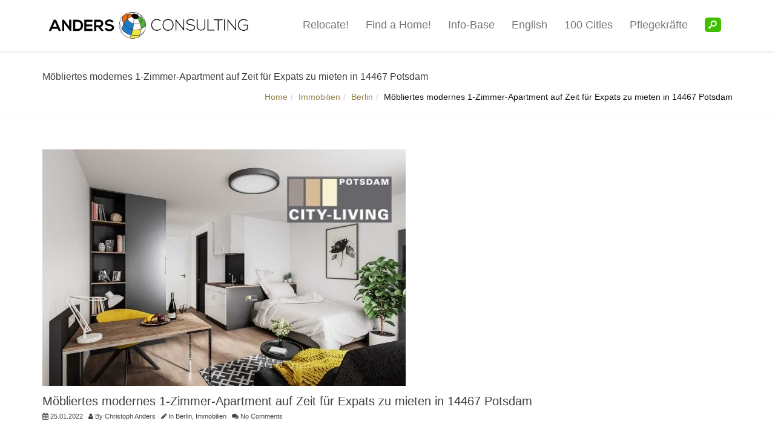

--- FILE ---
content_type: text/html; charset=UTF-8
request_url: https://www.anders-relocation.de/moebliertes-modernes-1-zimmer-apartment-auf-zeit-fuer-expats-zu-mieten-in-14467-potsdam/
body_size: 21832
content:
<!DOCTYPE html> <!--[if lt IE 7 ]><html class="ie ie6" lang="de-DE" prefix="og: http://ogp.me/ns# fb: http://ogp.me/ns/fb#"> <![endif]--> <!--[if IE 7 ]><html class="ie ie7" lang="de-DE" prefix="og: http://ogp.me/ns# fb: http://ogp.me/ns/fb#"> <![endif]--> <!--[if IE 8 ]><html class="ie ie8" lang="de-DE" prefix="og: http://ogp.me/ns# fb: http://ogp.me/ns/fb#"> <![endif]--> <!--[if (gte IE 9)|!(IE)]><!--><html lang="de-DE" prefix="og: http://ogp.me/ns# fb: http://ogp.me/ns/fb#"> <!--<![endif]--><head><meta charset="UTF-8"><meta name="viewport" content="width=device-width, initial-scale=1, maximum-scale=1"><!--[if lt IE 9]> <script src="//html5shim.googlecode.com/svn/trunk/html5.js"></script> <![endif]--> <script type="text/javascript" src="https://cdn.consentmanager.net/delivery/autoblocking/52d404a122ab6.js" data-cmp-ab="1"
                data-cmp-host="b.delivery.consentmanager.net"
                data-cmp-cdn="cdn.consentmanager.net"
                data-cmp-codesrc="10" ></script> <title>Möbliertes modernes 1-Zimmer-Apartment auf Zeit in 14467 Potsdam</title><style id="rocket-critical-css">div.wpcf7-response-output{margin:2em .5em 1em;padding:.2em 1em;border:2px solid red}.wpcf7-display-none{display:none}.tb-menu-search{display:none;position:fixed;width:100%;height:100%;left:0;top:0;z-index:999;background-color:rgba(0,0,0,.9)}.tb-search-inner{position:absolute;top:45%;width:100%;text-align:center}.tb-search-inner form{display:inline-block}.search-close{position:absolute;top:60px;right:60px}.search-close span{font-size:28px;color:#fff}.tb-search{background-color:#333;color:#fff;margin-right:5px;border-radius:5px;padding:2px 1px}@font-face{font-family:'fontello';src:url(https://www.anders-relocation.de/wp-content/plugins/tb-search-in-menu/font/fontello.eot?95149144);src:url(https://www.anders-relocation.de/wp-content/plugins/tb-search-in-menu/font/fontello.eot?95149144#iefix) format('embedded-opentype'),url(https://www.anders-relocation.de/wp-content/plugins/tb-search-in-menu/font/fontello.woff?95149144) format('woff'),url(https://www.anders-relocation.de/wp-content/plugins/tb-search-in-menu/font/fontello.ttf?95149144) format('truetype'),url(https://www.anders-relocation.de/wp-content/plugins/tb-search-in-menu/font/fontello.svg?95149144#fontello) format('svg');font-weight:400;font-style:normal}.icon-search:before,.icon-cancel:before{font-family:"fontello";font-style:normal;font-weight:400;speak:none;display:inline-block;text-decoration:inherit;width:1em;margin-right:.2em;text-align:center;font-variant:normal;text-transform:none;line-height:1em;margin-left:.2em;-webkit-font-smoothing:antialiased;-moz-osx-font-smoothing:grayscale}.icon-search:before{content:'\e800'}.icon-cancel:before{content:'\e801'}@media screen and (max-width:360px){.search-close{top:35px;right:30px}}.clearfix:before,.clearfix:after{content:" ";display:table}.clearfix:after{clear:both}.search-close{display:none;height:20px;position:absolute;right:-22px;top:33%;width:20px;z-index:99999}.search-close:after{border-left:2px solid #848484;content:'';height:20px;left:9px;position:absolute;-webkit-transform:rotate(45deg);-moz-transform:rotate(45deg);-ms-transform:rotate(45deg);-o-transform:rotate(45deg);transform:rotate(45deg)}.search-close:before{border-left:2px solid #848484;content:'';height:20px;left:9px;position:absolute;-webkit-transform:rotate(-45deg);-moz-transform:rotate(-45deg);-ms-transform:rotate(-45deg);-o-transform:rotate(-45deg);transform:rotate(-45deg)}.vc_row:after,.vc_row:before{content:" ";display:table}.vc_row:after{clear:both}.vc_column_container{width:100%}.vc_row{margin-left:-15px;margin-right:-15px}.vc_col-sm-6{position:relative;min-height:1px;padding-left:15px;padding-right:15px;-webkit-box-sizing:border-box;-moz-box-sizing:border-box;box-sizing:border-box}@media (min-width:768px){.vc_col-sm-6{float:left}.vc_col-sm-6{width:50%}}.wpb_text_column :last-child{margin-bottom:0}.wpb_content_element{margin-bottom:35px}.vc_column-inner::after,.vc_column-inner::before{content:" ";display:table}.vc_column-inner::after{clear:both}.vc_column_container{padding-left:0;padding-right:0}.vc_column_container>.vc_column-inner{box-sizing:border-box;padding-left:15px;padding-right:15px;width:100%}html{font-family:sans-serif;-ms-text-size-adjust:100%;-webkit-text-size-adjust:100%}body{margin:0}article,header,nav{display:block}a{background:0 0}h1{margin:.67em 0}img{border:0}input,textarea{color:inherit;font:inherit;margin:0}input::-moz-focus-inner{border:0;padding:0}input[type=search]::-webkit-search-cancel-button,input[type=search]::-webkit-search-decoration{-webkit-appearance:none}textarea{overflow:auto}*,:after,:before{-webkit-box-sizing:border-box;-moz-box-sizing:border-box;box-sizing:border-box}html{font-size:62.5%}body{font-family:"Helvetica Neue",Helvetica,Arial,sans-serif;font-size:14px;line-height:1.42857143;color:#333;background-color:#fff}input,textarea{font-family:inherit;font-size:inherit;line-height:inherit}a{color:#428bca;text-decoration:none}img{vertical-align:middle}h1,h2,h3{font-family:inherit;font-weight:500;line-height:1.1;color:inherit}h1,h2,h3{margin-top:20px;margin-bottom:10px}h1{font-size:36px}h2{font-size:30px}h3{font-size:24px}p{margin:0 0 10px}ul{margin-top:0;margin-bottom:10px}.container{margin-right:auto;margin-left:auto;padding-left:15px;padding-right:15px}@media (min-width:768px){.container{width:750px}}@media (min-width:992px){.container{width:970px}}@media (min-width:1200px){.container{width:1170px}}.row{margin-left:-15px;margin-right:-15px}.col-sm-12{position:relative;min-height:1px;padding-left:15px;padding-right:15px}@media (min-width:768px){.col-sm-12{float:left}.col-sm-12{width:100%}}label{display:inline-block;margin-bottom:5px;font-weight:700}input[type=search]{-webkit-box-sizing:border-box;-moz-box-sizing:border-box;box-sizing:border-box}input[type=search]{-webkit-appearance:none}.breadcrumb{padding:8px 15px;margin-bottom:20px;list-style:none;background-color:#f5f5f5;border-radius:4px}.breadcrumb>li{display:inline-block}.breadcrumb>li+li:before{content:"/\00a0";padding:0 5px;color:#ccc}.clearfix:after,.clearfix:before,.container:after,.container:before,.row:after,.row:before{content:" ";display:table}.clearfix:after,.container:after,.row:after{clear:both}@-ms-viewport{width:device-width}*{outline:none!important}body,html{height:100%;min-height:100%}iframe{border:none}img{max-width:100%;height:auto}body{background-color:#292929;color:#868686;font-family:'Roboto',sans-serif;font-size:13px;line-height:1.53486;font-weight:300;position:relative}a{color:#fa8322}h1,h2,h3{font-family:'Roboto',sans-serif;font-weight:400;margin-top:0;color:#404040}.anchor-link{position:absolute;top:0;left:0}.page-wrapper{background-color:#fbfbfb;overflow:hidden}.main-content-area{padding:55px 0}.site-logo-title .wbc-alt-logo{opacity:0;filter:alpha(opacity=0)}.header-bar .container{position:relative}.menu-bar-wrapper{position:relative;box-shadow:0 0 5px rgba(0,0,0,.19);background-color:#fff;width:100%}.header-bar{z-index:2000;position:relative;width:100%}.header-inner{min-height:84px;position:relative}.primary-menu .wbc_menu>li{line-height:83px}.site-logo-title{display:inline}.site-logo-title a{text-decoration:none;color:#2b2b2b}.site-logo-title.has-logo{display:inline-block;position:absolute;top:0;left:0;height:100%;overflow:visible!important}.site-logo-title.has-logo a{display:block;position:relative;height:100%}.site-logo-title img{max-width:none;display:block;width:auto;max-height:100%;z-index:0;left:0;top:50%;position:absolute;-webkit-transform:translateY(-50%);-ms-transform:translateY(-50%);transform:translateY(-50%)}.mobile-nav-menu{display:none}.primary-menu{display:inline-block;float:right;height:100%;z-index:1000}.primary-menu ul{list-style:none;padding:0;margin:0}.wbc_menu li{position:relative}.primary-menu .wbc_menu>li{float:left}.wbc_menu>li>a{display:block;height:100%;padding-left:14px;padding-right:14px;font-size:15px;color:#777;font-weight:400;text-decoration:none}.menu-icon{position:absolute;top:50%;margin-top:-21px;padding:5px;right:15px;display:none;color:#999;font-size:22px}.post{border-bottom:1px solid rgba(0,0,0,.05);margin-bottom:42px;position:relative}.post-header{margin-bottom:14px}.entry-title{font-size:20px;margin-top:0}.post-featured{margin-bottom:14px;overflow:hidden;position:relative}.entry-content{padding-bottom:42px;word-wrap:break-word;overflow:hidden}.single .entry-content *:last-child{margin-bottom:0}.entry-meta{font-size:11px;margin-top:-6px;opacity:.8;filter:alpha(opacity=80)}.entry-meta a{color:inherit}.entry-meta span{margin-right:6px}.breadcrumb{background-color:transparent;margin:0;padding:0;float:right;position:relative;padding-top:5px}.page-title-wrap{background:#f1f1f1;padding:28px 0 21px;border-bottom:1px solid rgba(0,0,0,.03)}.page-title-wrap .entry-title{display:inline-block;float:left;font-size:16px;padding-top:6px;margin-right:10px}.wbc-image-wrap{position:relative;overflow:hidden}.item-link-overlay{height:100%;width:100%;position:absolute;top:0;left:0;width:100%;display:block;z-index:1;background-color:#fa8322;opacity:0;filter:alpha(opacity=0);color:#fff}.wbc-extra-links{position:absolute;top:-100%;display:block;left:0;right:0;z-index:2;text-align:center}.wbc-extra-links,.wbc-extra-links a,.wbc-extra-links a:visited{color:#fff!important}.wbc-extra-links a{border:1px solid #fff;line-height:28px;display:inline-block;width:32px;height:32px;font-size:14px;margin-right:5px;border-radius:3px;background-color:transparent}.wbc-extra-links a:last-child{margin-right:0}input[type="text"],input[type="search"]{border:1px solid rgba(0,0,0,.05);padding:8px 15px;height:40px;border-radius:2px;width:100%}textarea{border:1px solid rgba(0,0,0,.05);padding:8px 15px;border-radius:2px;width:100%}label{font-weight:400;color:inherit;opacity:.5;filter:alpha(opacity=50);font-size:12px}.mobile-nav-menu{display:none;background-color:#292929;color:#999;position:absolute;top:100%;left:0;width:100%;padding:0;overflow-y:scroll}.mobile-nav-menu ul{list-style:none;margin:0;padding:0}.mobile-nav-menu>.wbc_menu>li:first-child:before{content:"";position:absolute;top:-5px;width:100%;box-shadow:0 0 5px rgba(0,0,0,.19);height:5px}.mobile-nav-menu .wbc_menu a{line-height:1.4em;font-size:15px;color:#777;text-decoration:none;padding:15px 25px;border-bottom:1px solid #3b3b3b;font-weight:400}@media (max-width:767px){.header-bar:not(.wbc-mobile-always-visible):not(.wbc-mobile-visible-at) .primary-menu{display:none}.header-bar:not(.wbc-mobile-always-visible):not(.wbc-mobile-visible-at) .menu-icon{display:block}}.wbc-icon-wrapper{display:inline-block;border:1px solid transparent}.wbc-icon i{position:absolute;left:50%;top:50%;line-height:1!important;-webkit-transform:translate(-50%,-50%);-ms-transform:translate(-50%,-50%);transform:translate(-50%,-50%)}.wbc-icon{display:block;text-align:center;position:relative;font-size:16px;z-index:2;width:1em;height:1em;line-height:1em}.wpb_row{position:relative}.vc_column-inner{position:relative;height:100%}.wpb_wrapper{position:relative}div.wpcf7-response-output{margin-left:0;margin-right:0;border-width:1px}.ninja-forms-form-wrap *{-ms-box-sizing:border-box;box-sizing:border-box}.nf-response-msg{display:none}.nf-field-container.html-container .nf-field-label{display:none}.nf-field-label label{font-weight:700;margin:0;padding:0}.ninja-forms-noscript-message{background:#f1f1f1;border:4px dashed #ccc;color:#333;display:block;font-size:20px;margin:20px 0;padding:40px;text-align:center}.nf-field-label{order:5}.label-above .nf-field-label{margin-bottom:10px}</style><link rel="preload" href="https://www.anders-relocation.de/wp-content/cache/min/1/185c014e76df4adb52232cb7988df0f1.css" as="style" onload="this.onload=null;this.rel='stylesheet'" data-minify="1" /> <script type="text/javascript">pc_lb_classes = [".pc_lb_trig_701"]; pc_ready_lb = [];</script> <meta name="description" content="Möbliertes 1-Zimmer-Apartment zum Wohlfühlen auf Zeit, 26,11 m², 826,00 Euro mtl. Inklusivmiete. Frei 1.3.2022. ANDERS CONSULTING Relocation Service Berlin"/><link rel="canonical" href="https://www.anders-relocation.de/moebliertes-modernes-1-zimmer-apartment-auf-zeit-fuer-expats-zu-mieten-in-14467-potsdam/" /><meta property="og:locale" content="de_DE" /><meta property="og:type" content="article" /><meta property="og:title" content="Möbliertes modernes 1-Zimmer-Apartment auf Zeit in 14467 Potsdam" /><meta property="og:description" content="Möbliertes 1-Zimmer-Apartment zum Wohlfühlen auf Zeit, 26,11 m², 826,00 Euro mtl. Inklusivmiete. Frei 1.3.2022. ANDERS CONSULTING Relocation Service Berlin" /><meta property="og:url" content="https://www.anders-relocation.de/moebliertes-modernes-1-zimmer-apartment-auf-zeit-fuer-expats-zu-mieten-in-14467-potsdam/" /><meta property="og:site_name" content="Anders Relocation" /><meta property="article:publisher" content="https://www.facebook.com/AnjaAndersConsulting/" /><meta property="article:section" content="Berlin" /><meta property="article:published_time" content="2022-01-25T14:49:27+00:00" /><meta property="article:modified_time" content="2022-01-26T12:06:39+00:00" /><meta property="og:updated_time" content="2022-01-26T12:06:39+00:00" /><meta property="og:image" content="https://www.anders-relocation.de/wp-content/uploads/2022/01/Möbliertes-1-Zimmer-Apartment-zum-Wohlfühlen-auf-Zeit-2611-m²-82600-Euro-mtl.-Inklusivmiete.-Frei-1.2.2022.-ANDERS-CONSULTING-Relocation-Service-Berlin.jpg" /><meta property="og:image:secure_url" content="https://www.anders-relocation.de/wp-content/uploads/2022/01/Möbliertes-1-Zimmer-Apartment-zum-Wohlfühlen-auf-Zeit-2611-m²-82600-Euro-mtl.-Inklusivmiete.-Frei-1.2.2022.-ANDERS-CONSULTING-Relocation-Service-Berlin.jpg" /><meta property="og:image:width" content="600" /><meta property="og:image:height" content="391" /><meta name="twitter:card" content="summary" /><meta name="twitter:description" content="Möbliertes 1-Zimmer-Apartment zum Wohlfühlen auf Zeit, 26,11 m², 826,00 Euro mtl. Inklusivmiete. Frei 1.3.2022. ANDERS CONSULTING Relocation Service Berlin" /><meta name="twitter:title" content="Möbliertes modernes 1-Zimmer-Apartment auf Zeit in 14467 Potsdam" /><meta name="twitter:image" content="https://www.anders-relocation.de/wp-content/uploads/2022/01/Möbliertes-1-Zimmer-Apartment-zum-Wohlfühlen-auf-Zeit-2611-m²-82600-Euro-mtl.-Inklusivmiete.-Frei-1.2.2022.-ANDERS-CONSULTING-Relocation-Service-Berlin.jpg" /> <script type='application/ld+json' class='yoast-schema-graph yoast-schema-graph--main'>{"@context":"https://schema.org","@graph":[{"@type":"Organization","@id":"https://www.anders-relocation.de/#organization","name":"ANDERS CONSULTING | Anja Anders Relocation","url":"https://www.anders-relocation.de/","sameAs":["https://www.facebook.com/AnjaAndersConsulting/"],"logo":{"@type":"ImageObject","@id":"https://www.anders-relocation.de/#logo","url":"https://www.anders-relocation.de/wp-content/uploads/2017/05/andersConsulting_logo.png","width":1028,"height":178,"caption":"ANDERS CONSULTING | Anja Anders Relocation"},"image":{"@id":"https://www.anders-relocation.de/#logo"}},{"@type":"WebSite","@id":"https://www.anders-relocation.de/#website","url":"https://www.anders-relocation.de/","name":"Anders Relocation","publisher":{"@id":"https://www.anders-relocation.de/#organization"},"potentialAction":{"@type":"SearchAction","target":"https://www.anders-relocation.de/?s={search_term_string}","query-input":"required name=search_term_string"}},{"@type":"ImageObject","@id":"https://www.anders-relocation.de/moebliertes-modernes-1-zimmer-apartment-auf-zeit-fuer-expats-zu-mieten-in-14467-potsdam/#primaryimage","url":"https://www.anders-relocation.de/wp-content/uploads/2022/01/M\u00f6bliertes-1-Zimmer-Apartment-zum-Wohlf\u00fchlen-auf-Zeit-2611-m\u00b2-82600-Euro-mtl.-Inklusivmiete.-Frei-1.2.2022.-ANDERS-CONSULTING-Relocation-Service-Berlin.jpg","width":"600","height":"391","caption":"ANDERS CONSULTING Relocation Service pr\u00e4sentiert Wohnungsangebote in Potsdam und Berlin. Wer nicht findet, den unterst\u00fctzen wir mit einer professionellen Wohnungssuche mit Mietvertrags-Check und begleiteter Wohnungs\u00fcbergabe. ANDERS CONSULTING Relocation Service Berlin. You\u00b4ve got a Friend in Germany!"},{"@type":"WebPage","@id":"https://www.anders-relocation.de/moebliertes-modernes-1-zimmer-apartment-auf-zeit-fuer-expats-zu-mieten-in-14467-potsdam/#webpage","url":"https://www.anders-relocation.de/moebliertes-modernes-1-zimmer-apartment-auf-zeit-fuer-expats-zu-mieten-in-14467-potsdam/","inLanguage":"de","name":"M\u00f6bliertes modernes 1-Zimmer-Apartment auf Zeit in 14467 Potsdam","isPartOf":{"@id":"https://www.anders-relocation.de/#website"},"primaryImageOfPage":{"@id":"https://www.anders-relocation.de/moebliertes-modernes-1-zimmer-apartment-auf-zeit-fuer-expats-zu-mieten-in-14467-potsdam/#primaryimage"},"datePublished":"2022-01-25T14:49:27+00:00","dateModified":"2022-01-26T12:06:39+00:00","description":"M\u00f6bliertes 1-Zimmer-Apartment zum Wohlf\u00fchlen auf Zeit, 26,11 m\u00b2, 826,00 Euro mtl. Inklusivmiete. Frei 1.3.2022. ANDERS CONSULTING Relocation Service Berlin"},{"@type":"Article","@id":"https://www.anders-relocation.de/moebliertes-modernes-1-zimmer-apartment-auf-zeit-fuer-expats-zu-mieten-in-14467-potsdam/#article","isPartOf":{"@id":"https://www.anders-relocation.de/moebliertes-modernes-1-zimmer-apartment-auf-zeit-fuer-expats-zu-mieten-in-14467-potsdam/#webpage"},"author":{"@id":"https://www.anders-relocation.de/#/schema/person/bbbe64e3dfb4e5ebeffa9d8ab3662cdc"},"headline":"M\u00f6bliertes modernes 1-Zimmer-Apartment auf Zeit f\u00fcr Expats zu mieten in 14467 Potsdam","datePublished":"2022-01-25T14:49:27+00:00","dateModified":"2022-01-26T12:06:39+00:00","commentCount":0,"mainEntityOfPage":{"@id":"https://www.anders-relocation.de/moebliertes-modernes-1-zimmer-apartment-auf-zeit-fuer-expats-zu-mieten-in-14467-potsdam/#webpage"},"publisher":{"@id":"https://www.anders-relocation.de/#organization"},"image":{"@id":"https://www.anders-relocation.de/moebliertes-modernes-1-zimmer-apartment-auf-zeit-fuer-expats-zu-mieten-in-14467-potsdam/#primaryimage"},"articleSection":"Berlin,Immobilien"},{"@type":["Person"],"@id":"https://www.anders-relocation.de/#/schema/person/bbbe64e3dfb4e5ebeffa9d8ab3662cdc","name":"Christoph Anders","image":{"@type":"ImageObject","@id":"https://www.anders-relocation.de/#authorlogo","url":"https://secure.gravatar.com/avatar/37ff4aa997e3489d67c0ccdbd94c612a?s=96&d=mm&r=g","caption":"Christoph Anders"},"sameAs":[]}]}</script> <link rel='dns-prefetch' href='//cdnjs.cloudflare.com' /><link rel="alternate" type="application/rss+xml" title="Anders Relocation &raquo; Feed" href="https://www.anders-relocation.de/feed/" /><link rel="alternate" type="application/rss+xml" title="Anders Relocation &raquo; Kommentar-Feed" href="https://www.anders-relocation.de/comments/feed/" /><style type="text/css">img.wp-smiley,img.emoji{display:inline!important;border:none!important;box-shadow:none!important;height:1em!important;width:1em!important;margin:0 .07em!important;vertical-align:-0.1em!important;background:none!important;padding:0!important}</style><style id='rs-plugin-settings-inline-css' type='text/css'></style><style id='tb-search-in-menu-styles-inline-css' type='text/css'>.tb-search{background-color:#3fbf00}.tb-menu-search{background-color:rgba(128,128,128,.9)}.tb-menu-search .search-field,.tb-menu-search .search-field:focus,.search-close span{color:#fff}.tb-menu-search .search-field{border-color:#fff}.tb-menu-search .search-field::-webkit-input-placeholder{color:#fff}.tb-menu-search .search-field:-moz-placeholder{color:#fff}.tb-menu-search .search-field::-moz-placeholder{color:#fff}.tb-menu-search .search-field::-ms-input-placeholder{color:#fff}</style> <script type='text/javascript'>/* <![CDATA[ */ var bmFontBlocker = {"root":"https:\/\/www.anders-relocation.de\/wp-json\/","replace_url":"www.anders-relocation.de\/wp-json\/bm\/gfonts\/google-font","block_gfonts":"1"}; /* ]]> */</script> <script type='text/javascript' src='https://www.anders-relocation.de/wp-content/plugins/bm-gfonts/assets/js/font-blocker.js?ver=1.0.14'></script> <script type='text/javascript' src='https://www.anders-relocation.de/wp-includes/js/jquery/jquery.js?ver=1.12.4-wp'></script> <script type='text/javascript' src='https://www.anders-relocation.de/wp-includes/js/jquery/jquery-migrate.min.js?ver=1.4.1'></script> <script type='text/javascript' src='https://cdnjs.cloudflare.com/ajax/libs/modernizr/2.6.2/modernizr.min.js?ver=2.6.2'></script> <script type='text/javascript'>/* <![CDATA[ */ var CSSettings = {"pluginPath":"https:\/\/www.anders-relocation.de\/wp-content\/plugins\/cuteslider"}; /* ]]> */</script> <script type='text/javascript' src='https://www.anders-relocation.de/wp-content/plugins/cuteslider/js/cute.slider.js?ver=1.1.1'></script> <script type='text/javascript' src='https://www.anders-relocation.de/wp-content/plugins/cuteslider/js/cute.transitions.all.js?ver=1.1.1'></script> <script type='text/javascript' src='https://cdnjs.cloudflare.com/ajax/libs/respond.js/1.1.0/respond.min.js?ver=1.1.0'></script> <script type='text/javascript' src='https://www.anders-relocation.de/wp-content/plugins/revslider/public/assets/js/rbtools.min.js?ver=6.4.5'></script> <script type='text/javascript' src='https://www.anders-relocation.de/wp-content/plugins/revslider/public/assets/js/rs6.min.js?ver=6.4.8'></script> <script type='text/javascript' src='https://www.anders-relocation.de/wp-content/plugins/wp-timeline/js/slick/slick.js?ver=5.4.18'></script> <script type='text/javascript' src='https://www.anders-relocation.de/wp-content/plugins/wp-timeline/js/template.js?ver=5.4.18'></script> <script type='text/javascript' src='https://www.anders-relocation.de/wp-content/plugins/wp_glossary/assets/js/jquery.mixitup.min.js?ver=5.4.18'></script> <script type='text/javascript' src='https://www.anders-relocation.de/wp-content/plugins/wp_glossary/assets/js/jquery.tooltipster.min.js?ver=5.4.18'></script> <script type='text/javascript'>/* <![CDATA[ */ var wpg = {"is_tooltip":"1","tooltip_theme":"light","tooltip_animation":"fade","tooltip_position":"left","tooltip_is_arrow":"1","tooltip_min_width":"250","tooltip_max_width":"1000","tooltip_speed":"350","tooltip_delay":"200","tooltip_is_touch_devices":"1"}; /* ]]> */</script> <script type='text/javascript' src='https://www.anders-relocation.de/wp-content/plugins/wp_glossary/assets/js/scripts.js?ver=5.4.18'></script> <link rel='https://api.w.org/' href='https://www.anders-relocation.de/wp-json/' /><link rel="EditURI" type="application/rsd+xml" title="RSD" href="https://www.anders-relocation.de/xmlrpc.php?rsd" /><link rel="wlwmanifest" type="application/wlwmanifest+xml" href="https://www.anders-relocation.de/wp-includes/wlwmanifest.xml" /><meta name="generator" content="WordPress 5.4.18" /><link rel='shortlink' href='https://www.anders-relocation.de/?p=14008' /><link rel="alternate" type="application/json+oembed" href="https://www.anders-relocation.de/wp-json/oembed/1.0/embed?url=https%3A%2F%2Fwww.anders-relocation.de%2Fmoebliertes-modernes-1-zimmer-apartment-auf-zeit-fuer-expats-zu-mieten-in-14467-potsdam%2F" /><link rel="alternate" type="text/xml+oembed" href="https://www.anders-relocation.de/wp-json/oembed/1.0/embed?url=https%3A%2F%2Fwww.anders-relocation.de%2Fmoebliertes-modernes-1-zimmer-apartment-auf-zeit-fuer-expats-zu-mieten-in-14467-potsdam%2F&#038;format=xml" /><style type="text/css">.wpg-list-filter a{color:#34a500;font-size:25px}.wpg-list-block h3{background-color:#f4f4f4;color:gray;}.wpg-list-item a{color:gray;}</style><link rel="apple-touch-icon" sizes="180x180" href="/wp-content/uploads/fbrfg/apple-touch-icon.png"><link rel="icon" type="image/png" sizes="32x32" href="/wp-content/uploads/fbrfg/favicon-32x32.png"><link rel="icon" type="image/png" sizes="16x16" href="/wp-content/uploads/fbrfg/favicon-16x16.png"><link rel="manifest" href="/wp-content/uploads/fbrfg/site.webmanifest"><link rel="mask-icon" href="/wp-content/uploads/fbrfg/safari-pinned-tab.svg" color="#3fbf00"><link rel="shortcut icon" href="/wp-content/uploads/fbrfg/favicon.ico"><meta name="msapplication-TileColor" content="#2b5797"><meta name="msapplication-config" content="/wp-content/uploads/fbrfg/browserconfig.xml"><meta name="theme-color" content="#ffffff"><meta name="generator" content="Powered by WPBakery Page Builder - drag and drop page builder for WordPress."/><meta name="generator" content="Powered by Slider Revolution 6.4.8 - responsive, Mobile-Friendly Slider Plugin for WordPress with comfortable drag and drop interface." /> <script type="text/javascript">pc_ms_countSelected = "# of % selected";pc_ms_allSelected = "All selected";pc_html5_validation = true;pc_ms_search_placeh = "Search options";pc_ms_search_nores = "No matches found";</script><script type="text/javascript">function setREVStartSize(e){
			//window.requestAnimationFrame(function() {				 
				window.RSIW = window.RSIW===undefined ? window.innerWidth : window.RSIW;	
				window.RSIH = window.RSIH===undefined ? window.innerHeight : window.RSIH;	
				try {								
					var pw = document.getElementById(e.c).parentNode.offsetWidth,
						newh;
					pw = pw===0 || isNaN(pw) ? window.RSIW : pw;
					e.tabw = e.tabw===undefined ? 0 : parseInt(e.tabw);
					e.thumbw = e.thumbw===undefined ? 0 : parseInt(e.thumbw);
					e.tabh = e.tabh===undefined ? 0 : parseInt(e.tabh);
					e.thumbh = e.thumbh===undefined ? 0 : parseInt(e.thumbh);
					e.tabhide = e.tabhide===undefined ? 0 : parseInt(e.tabhide);
					e.thumbhide = e.thumbhide===undefined ? 0 : parseInt(e.thumbhide);
					e.mh = e.mh===undefined || e.mh=="" || e.mh==="auto" ? 0 : parseInt(e.mh,0);		
					if(e.layout==="fullscreen" || e.l==="fullscreen") 						
						newh = Math.max(e.mh,window.RSIH);					
					else{					
						e.gw = Array.isArray(e.gw) ? e.gw : [e.gw];
						for (var i in e.rl) if (e.gw[i]===undefined || e.gw[i]===0) e.gw[i] = e.gw[i-1];					
						e.gh = e.el===undefined || e.el==="" || (Array.isArray(e.el) && e.el.length==0)? e.gh : e.el;
						e.gh = Array.isArray(e.gh) ? e.gh : [e.gh];
						for (var i in e.rl) if (e.gh[i]===undefined || e.gh[i]===0) e.gh[i] = e.gh[i-1];
											
						var nl = new Array(e.rl.length),
							ix = 0,						
							sl;					
						e.tabw = e.tabhide>=pw ? 0 : e.tabw;
						e.thumbw = e.thumbhide>=pw ? 0 : e.thumbw;
						e.tabh = e.tabhide>=pw ? 0 : e.tabh;
						e.thumbh = e.thumbhide>=pw ? 0 : e.thumbh;					
						for (var i in e.rl) nl[i] = e.rl[i]<window.RSIW ? 0 : e.rl[i];
						sl = nl[0];									
						for (var i in nl) if (sl>nl[i] && nl[i]>0) { sl = nl[i]; ix=i;}															
						var m = pw>(e.gw[ix]+e.tabw+e.thumbw) ? 1 : (pw-(e.tabw+e.thumbw)) / (e.gw[ix]);					
						newh =  (e.gh[ix] * m) + (e.tabh + e.thumbh);
					}				
					if(window.rs_init_css===undefined) window.rs_init_css = document.head.appendChild(document.createElement("style"));					
					document.getElementById(e.c).height = newh+"px";
					window.rs_init_css.innerHTML += "#"+e.c+"_wrapper { height: "+newh+"px }";				
				} catch(e){
					console.log("Failure at Presize of Slider:" + e)
				}					   
			//});
		  };</script> <style type="text/css">.wpex-filter>.fa,.wpex-endlabel.wpex-loadmore span,.wpex-tltitle.wpex-loadmore span,.wpex-loadmore .loadmore-timeline,.wpex-timeline-list.show-icon .wpex-timeline>li:after,.wpex-timeline-list.show-icon .wpex-timeline>li:first-child:before,.wpex-tl-horizontal #next:not(.wptl-disable):hover,.wpex-tl-horizontal #prev:not(.wptl-disable):hover,.wpex-tl-horizontal .wpex-dates li a.selected:before,.wpex-tl-vertical .wpex-dates li a.selected,.wpex-timeline-list.show-icon .wpex-timeline.style-center>li .wpex-content-left .wpex-leftdate,.wpex-timeline-list.show-icon li .wpex-timeline-icon .fa,.wpex .timeline-details .wptl-readmore>a:hover,.wpex.wpex-tl-vertical #next:hover,.wpex.wpex-tl-vertical #prev:hover,.wpex-spinner>div,.wpex.horizontal-timeline .slick-prev:hover,.wpex.horizontal-timeline .slick-next:hover,.wpex.horizontal-timeline .horizontal-content .slick-next:hover,.wpex.horizontal-timeline .horizontal-content .slick-prev:hover,.wpex.horizontal-timeline .horizontal-nav li.slick-current a:before,.wpex.horizontal-timeline.tl-hozsteps .horizontal-nav li.slick-current a i,.wpex-timeline>li .wpex-timeline-icon .fa{background:#2080c9}.wpex-timeline-list.show-icon li .wpex-timeline-icon .fa:before,.wpex-filter span.active,.wpex-tl-vertical #next,.wpex-tl-vertical #prev,.wpex-tl-horizontal.arrow-top #next,.wpex-tl-horizontal.arrow-top #prev,.wpex-timeline-list .wpex-taxonomy-filter a:hover,.wpex-timeline-list .wpex-taxonomy-filter a.active,.wpex.horizontal-timeline .slick-prev,.wpex.horizontal-timeline .slick-next,.wpex.horizontal-timeline.tl-hozsteps .horizontal-nav li.prev_item:not(.slick-current) a i,.wpex-timeline>li .wpex-timeline-time span:last-child{color:#2080c9}.wpex-tl-horizontal.arrow-top #next,.wpex-tl-horizontal.arrow-top #prev,.wpex .timeline-details .wptl-readmore>a,.wpex-tl-vertical .timeline-pos-select,.wpex-tl-vertical .wpex-dates li.tl-old-item a,.wpex-tl-horizontal .wpex-dates li a.selected:before,.wpex-tl-horizontal .timeline-pos-select,.wpex-tl-horizontal .wpex-dates li a:hover:before,.wpex-tl-horizontal #next:not(.wptl-disable):hover,.wpex-tl-horizontal #prev:not(.wptl-disable):hover,.wpex-tl-vertical #next,.wpex-tl-vertical #prev,.wpex-tl-horizontal .wpex-dates li.tl-old-item a:before,.wpex.horizontal-timeline .slick-prev:hover,.wpex.horizontal-timeline .slick-next:hover,.wpex.horizontal-timeline .horizontal-content .slick-next:hover,.wpex.horizontal-timeline .horizontal-content .slick-prev:hover,.wpex.horizontal-timeline .horizontal-nav li.slick-current a:before,.wpex.horizontal-timeline .slick-prev,.wpex.horizontal-timeline .slick-next,.wpex.horizontal-timeline .timeline-pos-select,.wpex.horizontal-timeline .horizontal-nav li.prev_item a:before,.wpex.horizontal-timeline.tl-hozsteps .horizontal-nav li.slick-current a i,.wpex.horizontal-timeline.tl-hozsteps .timeline-hr,.wpex.horizontal-timeline.tl-hozsteps .timeline-pos-select,.wpex.horizontal-timeline.tl-hozsteps .horizontal-nav li.prev_item a i,.wpex-tl-vertical .wpex-dates li a.selected{border-color:#2080c9}.wpex-timeline>li .wpex-timeline-label:before,.wpex-timeline-list.show-icon .wpex-timeline.style-center>li .wpex-timeline-label:after{border-right-color:#2080c9}.wpex-filter span,.wpex-timeline>li .wpex-timeline-label{border-left-color:#2080c9}@media (min-width:768px){.wpex-timeline.style-center>li:nth-child(odd) .wpex-timeline-label{border-right-color:#2080c9}.wpex-timeline.style-center>li:nth-child(odd) .wpex-timeline-label:before,.wpex-timeline-list.show-icon .style-center>li:nth-child(odd) .wpex-timeline-label:after{border-left-color:#2080c9}}</style><style type="text/css" id="wp-custom-css">.wpex-timeline>li .wpex-timeline-label h2 a{font-size:13px;font-weight:700}input.search-fieldXX{color:#000!important}.site-logo-title img{max-width:350px}@media screen and (max-width:480px){.site-logo-title img{max-width:250px!important}}.wpb_row{max-width:1240px;margin:0 auto}.full-width-section{max-width:100%}.wpb_single_image img{max-width:initial}.has-transparent-menu .menu-bar-wrapper:not(.is-sticky) .wbc_menu>li>a{color:#000}</style><style type="text/css" title="dynamic-css" class="options-output">.wbc-loader-color,.wbc-loader div .wbc-loader-child-color,.wbc-loader div .wbc-loader-child-color-before:before,.wpb-js-composer .vc_tta-color-wbc-theme-primary-color.vc_tta-style-flat .vc_tta-tab.vc_active>a,.wpb-js-composer .vc_general.vc_tta-color-wbc-theme-primary-color.vc_tta-style-flat .vc_tta-tab>a,.wpb-js-composer .vc_tta-color-wbc-theme-primary-color.vc_tta-style-flat.vc_tta-tabs .vc_tta-panels,.wpb-js-composer .vc_tta-color-wbc-theme-primary-color.vc_tta-style-classic .vc_tta-tab>a,.wpb-js-composer .vc_tta-color-wbc-theme-primary-color .vc_tta-panel .vc_tta-panel-heading,.wbc-icon-box:hover .wbc-icon-style-4 .wbc-icon,.wbc-icon-style-4:hover .wbc-icon,.wbc-icon-box:hover .wbc-icon-style-3 .wbc-icon,.wbc-icon-style-2 .wbc-icon,.wbc-icon-style-3:hover .wbc-icon,.wbc-price-table .plan-cost::before,.wbc-price-table .plan-cost::after,.wbc-price-table .plan-head,.wbc-service:hover .wbc-hr,.top-extra-bar,.btn-primary,.item-link-overlay,.quote-format,a.link-format,.flex-direction-nav .flex-prev,.flex-direction-nav .flex-next,.flex-direction-nav .flex-prev:hover,.flex-direction-nav .flex-next:hover,.wbc-icon.icon-background,input[type="submit"],.widget_tag_cloud a,.wbc-pagination a,.wbc-pagination span,.wbc-pager a{background-color:#968149}.wpb-js-composer .vc_tta-color-wbc-theme-primary-color.vc_tta-style-classic .vc_tta-tab>a,.wpb-js-composer .vc_tta-color-wbc-theme-primary-color .vc_tta-panel .vc_tta-panel-heading,.wbc-icon-style-1:hover,.wbc-icon-box:hover .wbc-icon-style-1,.wbc-icon-style-2,.wbc-icon-style-3,.wbc-icon.icon-outline,.top-extra-bar,.btn-primary,input[type="submit"],.wbc-pagination a:hover,.wbc-pagination span:hover,.wbc-pagination .current,.wbc-pager a:hover{border-color:#968149}.has-transparent-menu .menu-bar-wrapper:not(.is-sticky) .mobile-nav-menu .wbc_menu a:hover,.wbc-icon-box:hover .wbc-icon-style-1 .wbc-icon,.wbc-icon-style-1:hover .wbc-icon,.wbc-icon-box:hover .wbc-icon-style-2 .wbc-icon,.wbc-icon-style-2:hover .wbc-icon,.wbc-icon-style-3 .wbc-icon,.has-transparent-menu .menu-bar-wrapper:not(.is-sticky) .menu-icon:hover,.has-transparent-menu .menu-bar-wrapper:not(.is-sticky) .menu-icon.menu-open,.has-transparent-menu .menu-bar-wrapper:not(.is-sticky) .wbc_menu>li>a:hover,.has-transparent-menu .menu-bar-wrapper:not(.is-sticky) .wbc_menu>li.active>a,.wbc-service:hover .wbc-icon,.wbc-service:hover .service-title,.wbc-content-loader,.mobile-nav-menu .wbc_menu a:hover,.mobile-menu .wbc_menu li.mega-menu ul li a:hover,.menu-icon:hover,.menu-icon.menu-open,a,a:hover,a:focus,.wbc_menu a:hover,.wbc_menu .active>a,.wbc_menu .current-menu-item>a,.wbc-color,.logo-text a:hover,.entry-title a:hover,.pager li>a,.pager li>a:focus,.pager li>a:hover,.pager li>span{color:#968149}.page-wrapper{background-color:#fff}.menu-bar-wrapper,.author-wrap,.gallery-item,.blog-style-3 .post-contents,.page-title-wrap,.pager li>a,.pager li>a:focus,.pager li>a:hover,.pager li>span{background-color:#fff}blockquote,.post-comments .comment,.single .wbc-portfolio,.post{border-color:#fff}.widget ul li{border-bottom-color:#fff}.page-title-wrap{background-repeat:no-repeat;background-size:cover;background-position:center center}.main-footer{background-color:#fff}.main-footer .widgets-area h4{color:gray}.main-footer a{color:#000}.bottom-band,body{background-color:#fff}.bottom-band a{color:#000}body{font-family:Arial,Helvetica,sans-serif,'Times New Roman',Times,serif;line-height:20px;font-weight:400;font-style:normal;color:#141414;font-size:14px}.wbc_menu>li>a,.mobile-nav-menu .wbc_menu a{font-family:Arial,Helvetica,sans-serif,'Times New Roman',Times,serif;font-weight:400;font-style:normal;font-size:18px}.wbc_menu ul li a,.mobile-nav-menu .wbc_menu a{font-family:Arial,Helvetica,sans-serif;font-weight:400;font-style:normal}.mobile-nav-menu .wbc_menu a{font-family:Arial,Helvetica,sans-serif;font-weight:400;font-style:normal}h1,h2,h3,h4,h5,h6{font-family:Arial,Helvetica,sans-serif;font-weight:400;font-style:normal}.special-heading-3{font-family:Arial,Helvetica,sans-serif,Arial,Helvetica,sans-serif;font-weight:400;font-style:normal;font-size:65px}.select2-container--default .select2-selection--single,input[type="tel"],input[type="text"],input[type="password"],input[type="email"],input[type="search"],select,textarea{background-color:#fff}</style><style type="text/css">.red .active a{color:green!important}</style><noscript><style>.wpb_animate_when_almost_visible{opacity:1}</style></noscript><meta property="og:locale" content="de_DE"/><meta property="og:site_name" content="Anders Relocation"/><meta property="og:title" content="Möbliertes modernes 1-Zimmer-Apartment auf Zeit in 14467 Potsdam"/><meta property="og:url" content="https://www.anders-relocation.de/moebliertes-modernes-1-zimmer-apartment-auf-zeit-fuer-expats-zu-mieten-in-14467-potsdam/"/><meta property="og:type" content="article"/><meta property="og:description" content="Möbliertes 1-Zimmer-Apartment zum Wohlfühlen auf Zeit, 26,11 m², 826,00 Euro mtl. Inklusivmiete. Frei 1.3.2022. ANDERS CONSULTING Relocation Service Berlin"/><meta property="og:image" content="https://www.anders-relocation.de/wp-content/uploads/2022/01/Möbliertes-1-Zimmer-Apartment-zum-Wohlfühlen-auf-Zeit-2611-m²-82600-Euro-mtl.-Inklusivmiete.-Frei-1.2.2022.-ANDERS-CONSULTING-Relocation-Service-Berlin.jpg"/><meta property="og:image:url" content="https://www.anders-relocation.de/wp-content/uploads/2022/01/Möbliertes-1-Zimmer-Apartment-zum-Wohlfühlen-auf-Zeit-2611-m²-82600-Euro-mtl.-Inklusivmiete.-Frei-1.2.2022.-ANDERS-CONSULTING-Relocation-Service-Berlin.jpg"/><meta property="og:image:secure_url" content="https://www.anders-relocation.de/wp-content/uploads/2022/01/Möbliertes-1-Zimmer-Apartment-zum-Wohlfühlen-auf-Zeit-2611-m²-82600-Euro-mtl.-Inklusivmiete.-Frei-1.2.2022.-ANDERS-CONSULTING-Relocation-Service-Berlin.jpg"/><meta property="article:published_time" content="2022-01-25T14:49:27+00:00"/><meta property="article:modified_time" content="2022-01-26T12:06:39+00:00" /><meta property="og:updated_time" content="2022-01-26T12:06:39+00:00" /><meta property="article:section" content="Berlin"/><meta property="article:section" content="Immobilien"/><meta itemprop="name" content="Möbliertes modernes 1-Zimmer-Apartment auf Zeit in 14467 Potsdam"/><meta itemprop="headline" content="Möbliertes modernes 1-Zimmer-Apartment auf Zeit in 14467 Potsdam"/><meta itemprop="description" content="Möbliertes 1-Zimmer-Apartment zum Wohlfühlen auf Zeit, 26,11 m², 826,00 Euro mtl. Inklusivmiete. Frei 1.3.2022. ANDERS CONSULTING Relocation Service Berlin"/><meta itemprop="image" content="https://www.anders-relocation.de/wp-content/uploads/2022/01/Möbliertes-1-Zimmer-Apartment-zum-Wohlfühlen-auf-Zeit-2611-m²-82600-Euro-mtl.-Inklusivmiete.-Frei-1.2.2022.-ANDERS-CONSULTING-Relocation-Service-Berlin.jpg"/><meta itemprop="datePublished" content="2022-01-25"/><meta itemprop="dateModified" content="2022-01-26T12:06:39+00:00" /><meta itemprop="author" content="Christoph Anders"/><meta name="twitter:title" content="Möbliertes modernes 1-Zimmer-Apartment auf Zeit in 14467 Potsdam"/><meta name="twitter:url" content="https://www.anders-relocation.de/moebliertes-modernes-1-zimmer-apartment-auf-zeit-fuer-expats-zu-mieten-in-14467-potsdam/"/><meta name="twitter:description" content="Möbliertes 1-Zimmer-Apartment zum Wohlfühlen auf Zeit, 26,11 m², 826,00 Euro mtl. Inklusivmiete. Frei 1.3.2022. ANDERS CONSULTING Relocation Service Berlin"/><meta name="twitter:image" content="https://www.anders-relocation.de/wp-content/uploads/2022/01/Möbliertes-1-Zimmer-Apartment-zum-Wohlfühlen-auf-Zeit-2611-m²-82600-Euro-mtl.-Inklusivmiete.-Frei-1.2.2022.-ANDERS-CONSULTING-Relocation-Service-Berlin.jpg"/><meta name="twitter:card" content="summary_large_image"/> <noscript><style id="rocket-lazyload-nojs-css">.rll-youtube-player,[data-lazy-src]{display:none!important}</style></noscript><script>/*! loadCSS rel=preload polyfill. [c]2017 Filament Group, Inc. MIT License */
(function(w){"use strict";if(!w.loadCSS){w.loadCSS=function(){}}
var rp=loadCSS.relpreload={};rp.support=(function(){var ret;try{ret=w.document.createElement("link").relList.supports("preload")}catch(e){ret=!1}
return function(){return ret}})();rp.bindMediaToggle=function(link){var finalMedia=link.media||"all";function enableStylesheet(){link.media=finalMedia}
if(link.addEventListener){link.addEventListener("load",enableStylesheet)}else if(link.attachEvent){link.attachEvent("onload",enableStylesheet)}
setTimeout(function(){link.rel="stylesheet";link.media="only x"});setTimeout(enableStylesheet,3000)};rp.poly=function(){if(rp.support()){return}
var links=w.document.getElementsByTagName("link");for(var i=0;i<links.length;i++){var link=links[i];if(link.rel==="preload"&&link.getAttribute("as")==="style"&&!link.getAttribute("data-loadcss")){link.setAttribute("data-loadcss",!0);rp.bindMediaToggle(link)}}};if(!rp.support()){rp.poly();var run=w.setInterval(rp.poly,500);if(w.addEventListener){w.addEventListener("load",function(){rp.poly();w.clearInterval(run)})}else if(w.attachEvent){w.attachEvent("onload",function(){rp.poly();w.clearInterval(run)})}}
if(typeof exports!=="undefined"){exports.loadCSS=loadCSS}
else{w.loadCSS=loadCSS}}(typeof global!=="undefined"?global:this))</script></head><body class="post-template-default single single-post postid-14008 single-format-standard wbc-core-ver-3-1-1 ninezeroseven pp-lightbox pc_unlogged wpb-js-composer js-comp-ver-6.6.0 vc_responsive"> <span class="anchor-link wbc907-top" id="up"></span><header class="header-bar mobile-menu" data-menu-height="83" data-scroll-height="40"><div class="menu-bar-wrapper"><div class="container"><div class="header-inner"><div class="site-logo-title has-logo"><a href="https://www.anders-relocation.de/"><img class="wbc-main-logo" src="data:image/svg+xml,%3Csvg%20xmlns='http://www.w3.org/2000/svg'%20viewBox='0%200%200%200'%3E%3C/svg%3E" alt="Anders Relocation" data-lazy-src="https://www.anders-relocation.de/wp-content/uploads/2017/05/andersConsulting_logo.png"><noscript><img class="wbc-main-logo" src="https://www.anders-relocation.de/wp-content/uploads/2017/05/andersConsulting_logo.png" alt="Anders Relocation"></noscript><img class="wbc-alt-logo" src="data:image/svg+xml,%3Csvg%20xmlns='http://www.w3.org/2000/svg'%20viewBox='0%200%200%200'%3E%3C/svg%3E" alt="Anders Relocation" data-lazy-src="https://www.anders-relocation.de/wp-content/uploads/2017/05/andersConsulting_logo.png"><noscript><img class="wbc-alt-logo" src="https://www.anders-relocation.de/wp-content/uploads/2017/05/andersConsulting_logo.png" alt="Anders Relocation"></noscript></a></div><nav id="wbc9-main" class="primary-menu"><ul id="main-menu" class="wbc_menu"><li id="menu-item-988" class="red menu-item menu-item-type-custom menu-item-object-custom menu-item-988"><a href="https://www.anders-relocation.de/#services">Relocate!</a></li><li id="menu-item-987" class="menu-item menu-item-type-custom menu-item-object-custom menu-item-987"><a href="https://www.anders-relocation.de/wohnungssuche/">Find a Home!</a></li><li id="menu-item-991" class="menu-item menu-item-type-custom menu-item-object-custom menu-item-991"><a href="https://www.anders-relocation.de/wichtige-informationen-aus-der-welt-der-relocation-und-global-mobility/">Info-Base</a></li><li id="menu-item-2459" class="menu-item menu-item-type-custom menu-item-object-custom menu-item-2459"><a href="https://www.anders-relocation.de/en/relocation-services-made-in-germany/">English</a></li><li id="menu-item-2354" class="menu-item menu-item-type-custom menu-item-object-custom menu-item-2354"><a href="https://www.anders-relocation.de/homepage/100-destinationen-in-deutschland-relocation-ueberall/">100 Cities</a></li><li id="menu-item-10626" class="menu-item menu-item-type-post_type menu-item-object-page menu-item-10626"><a href="https://www.anders-relocation.de/homepage/pflegekraefte-portal-fuer-deutsche-kliniken/">Pflegekräfte</a></li><li id="tb-search-item" class="tb-search-item"><a href="#"><span class="icon-search tb-search"></span></a></li><div id="tb-search" class="tb-menu-search"><div class="search-close"><span class="icon-cancel tb-close"></span></div><div class="tb-search-inner"><form role="search" method="get" class="search-formXX" action="https://www.anders-relocation.de/"><span class="screen-reader-text" style="color:#fff">Suche:</span><input type="search" class="search-fieldXX" placeholder="Type and press enter&hellip;" value="" name="s" title="Search for:" /></form></div></div></ul></nav><div class="clearfix"></div></div><a href="#" class="menu-icon"><i class="fa fa-bars"></i></a><nav id="mobile-nav-menu" class="mobile-nav-menu" style="display:none;"><ul id="mobile-nav-menu-ul" class="wbc_menu"><li class="red menu-item menu-item-type-custom menu-item-object-custom menu-item-988"><a href="https://www.anders-relocation.de/#services">Relocate!</a></li><li class="menu-item menu-item-type-custom menu-item-object-custom menu-item-987"><a href="https://www.anders-relocation.de/wohnungssuche/">Find a Home!</a></li><li class="menu-item menu-item-type-custom menu-item-object-custom menu-item-991"><a href="https://www.anders-relocation.de/wichtige-informationen-aus-der-welt-der-relocation-und-global-mobility/">Info-Base</a></li><li class="menu-item menu-item-type-custom menu-item-object-custom menu-item-2459"><a href="https://www.anders-relocation.de/en/relocation-services-made-in-germany/">English</a></li><li class="menu-item menu-item-type-custom menu-item-object-custom menu-item-2354"><a href="https://www.anders-relocation.de/homepage/100-destinationen-in-deutschland-relocation-ueberall/">100 Cities</a></li><li class="menu-item menu-item-type-post_type menu-item-object-page menu-item-10626"><a href="https://www.anders-relocation.de/homepage/pflegekraefte-portal-fuer-deutsche-kliniken/">Pflegekräfte</a></li><li id="tb-search-item" class="tb-search-item"><a href="#"><span class="icon-search tb-search"></span></a></li><div id="tb-search" class="tb-menu-search"><div class="search-close"><span class="icon-cancel tb-close"></span></div><div class="tb-search-inner"><form role="search" method="get" class="search-formXX" action="https://www.anders-relocation.de/"><span class="screen-reader-text" style="color:#fff">Suche:</span><input type="search" class="search-fieldXX" placeholder="Type and press enter&hellip;" value="" name="s" title="Search for:" /></form></div></div></ul></nav><div class="clearfix"></div></div></div></header><div class="page-wrapper"><div class="page-title-wrap"><div class="container"><h2 class="entry-title">Möbliertes modernes 1-Zimmer-Apartment auf Zeit für Expats zu mieten in 14467 Potsdam</h2><ul class="breadcrumb"><li><a href="https://www.anders-relocation.de">Home</a></li><li><a href="https://www.anders-relocation.de/category/immobilien/">Immobilien</a></li><li><a href="https://www.anders-relocation.de/category/berlin/">Berlin</a></li><li>Möbliertes modernes 1-Zimmer-Apartment auf Zeit für Expats zu mieten in 14467 Potsdam</li></ul></div></div><div class="main-content-area clearfix"><div class="container"><div class="row"><div class="col-sm-12"><div class="posts"><article id="post-14008" class="clearfix post-14008 post type-post status-publish format-standard has-post-thumbnail hentry category-berlin category-immobilien"><div class="post-featured"><div class="wbc-image-wrap"> <a href="https://www.anders-relocation.de/moebliertes-modernes-1-zimmer-apartment-auf-zeit-fuer-expats-zu-mieten-in-14467-potsdam/"><img width="600" height="391" src="data:image/svg+xml,%3Csvg%20xmlns='http://www.w3.org/2000/svg'%20viewBox='0%200%20600%20391'%3E%3C/svg%3E" class="attachment-large size-large wp-post-image" alt="ANDERS CONSULTING Relocation Service präsentiert Wohnungsangebote in Potsdam und Berlin. Wer nicht findet, den unterstützen wir mit einer professionellen Wohnungssuche mit Mietvertrags-Check und begleiteter Wohnungsübergabe. ANDERS CONSULTING Relocation Service Berlin. You´ve got a Friend in Germany!" data-lazy-srcset="https://www.anders-relocation.de/wp-content/uploads/2022/01/Möbliertes-1-Zimmer-Apartment-zum-Wohlfühlen-auf-Zeit-2611-m²-82600-Euro-mtl.-Inklusivmiete.-Frei-1.2.2022.-ANDERS-CONSULTING-Relocation-Service-Berlin.jpg 600w, https://www.anders-relocation.de/wp-content/uploads/2022/01/Möbliertes-1-Zimmer-Apartment-zum-Wohlfühlen-auf-Zeit-2611-m²-82600-Euro-mtl.-Inklusivmiete.-Frei-1.2.2022.-ANDERS-CONSULTING-Relocation-Service-Berlin-300x196.jpg 300w" data-lazy-sizes="(max-width: 600px) 100vw, 600px" data-lazy-src="https://www.anders-relocation.de/wp-content/uploads/2022/01/Möbliertes-1-Zimmer-Apartment-zum-Wohlfühlen-auf-Zeit-2611-m²-82600-Euro-mtl.-Inklusivmiete.-Frei-1.2.2022.-ANDERS-CONSULTING-Relocation-Service-Berlin.jpg" /><noscript><img width="600" height="391" src="https://www.anders-relocation.de/wp-content/uploads/2022/01/Möbliertes-1-Zimmer-Apartment-zum-Wohlfühlen-auf-Zeit-2611-m²-82600-Euro-mtl.-Inklusivmiete.-Frei-1.2.2022.-ANDERS-CONSULTING-Relocation-Service-Berlin.jpg" class="attachment-large size-large wp-post-image" alt="ANDERS CONSULTING Relocation Service präsentiert Wohnungsangebote in Potsdam und Berlin. Wer nicht findet, den unterstützen wir mit einer professionellen Wohnungssuche mit Mietvertrags-Check und begleiteter Wohnungsübergabe. ANDERS CONSULTING Relocation Service Berlin. You´ve got a Friend in Germany!" srcset="https://www.anders-relocation.de/wp-content/uploads/2022/01/Möbliertes-1-Zimmer-Apartment-zum-Wohlfühlen-auf-Zeit-2611-m²-82600-Euro-mtl.-Inklusivmiete.-Frei-1.2.2022.-ANDERS-CONSULTING-Relocation-Service-Berlin.jpg 600w, https://www.anders-relocation.de/wp-content/uploads/2022/01/Möbliertes-1-Zimmer-Apartment-zum-Wohlfühlen-auf-Zeit-2611-m²-82600-Euro-mtl.-Inklusivmiete.-Frei-1.2.2022.-ANDERS-CONSULTING-Relocation-Service-Berlin-300x196.jpg 300w" sizes="(max-width: 600px) 100vw, 600px" /></noscript> </a><div class="item-link-overlay"></div><div class="wbc-extra-links"> <a data-photo-up="prettyPhoto" title="Möbliertes 1-Zimmer-Apartment zum Wohlfühlen auf Zeit, 26,11 m², 826,00 Euro mtl. Inklusivmiete. Frei 1.2.2022. ANDERS CONSULTING Relocation Service Berlin" href="https://www.anders-relocation.de/wp-content/uploads/2022/01/Möbliertes-1-Zimmer-Apartment-zum-Wohlfühlen-auf-Zeit-2611-m²-82600-Euro-mtl.-Inklusivmiete.-Frei-1.2.2022.-ANDERS-CONSULTING-Relocation-Service-Berlin.jpg" class="wbc-photo-up"><i class="fa fa-search"></i></a></div></div></div><div class="post-contents"><header class="post-header"><h1 class="entry-title">Möbliertes modernes 1-Zimmer-Apartment auf Zeit für Expats zu mieten in 14467 Potsdam</h1><div class="entry-meta"> <span class="date"><i class="fa fa-calendar"></i> 25.01.2022</span> <span class="user"><i class="fa fa-user"></i> By <a href="https://www.anders-relocation.de/author/christoph/" title="Beiträge von Christoph Anders" rel="author">Christoph Anders</a></span> <span class="post-in"><i class="fa fa-pencil"></i> In <a href="https://www.anders-relocation.de/category/berlin/" rel="category tag">Berlin</a>, <a href="https://www.anders-relocation.de/category/immobilien/" rel="category tag">Immobilien</a></span> <span class="comments"><i class="fa fa-comments"></i> No Comments</span></div></header><div class="entry-content clearfix"><div  class="vc_row wpb_row "><div class="wpb_column vc_column_container vc_col-sm-6 "><div class="vc_column-inner " ><div class="wpb_wrapper"><div class="vc_empty_space"   style="height: 32px"><span class="vc_empty_space_inner"></span></div><div class="wpb_text_column wpb_content_element " ><div class="wpb_wrapper"><p>Ihr Immobilienspezialist, Anders Consulting Relocation Service in Berlin und Potsdam präsentiert Ihnen ein neues und attraktives Objekt für Expats auf <a href="https://www.anders-relocation.de/vom-ausland-nach-deutschland/" target="_blank" rel="noopener noreferrer">Entsendung</a> und für ausländische <a href="https://www.anders-relocation.de/der-fachkraefte-express-mit-dem-beschleunigten-fachkraefteverfahren/" target="_blank" rel="noopener noreferrer">Fachkräfte</a>: Möbliertes und modern ausgestattetes 1-Zimmer-Apartment zum Wohlfühlen auf Zeit, 26,11 m², 826,00 Euro mtl. Inklusivmiete. Frei ab 1.3.2022.</p><p><span id="more-14008"></span></p><p>In unserem umfangreichen Service-Portfolio finden Sie neben der professionellen Wohnungssuche für Expats und Fachkräfte aus dem Ausland in <a href="https://www.anders-relocation.de/relocation-services-in-potsdam/" target="_blank" rel="noopener noreferrer">Potsdam</a> und <a href="https://www.anders-relocation.de/relocation-berlin/" target="_blank" rel="noopener noreferrer">Berlin</a> auch <a href="https://www.anders-relocation.de/moebliert-wohnen-auf-zeit-boardinghouse-serviced-apartment/" target="_blank" rel="noopener noreferrer">Wohnen auf Zeit</a> sowie Support bei der <a href="https://www.anders-relocation.de/mietvertrag-pruefung-paragraphen/" target="_blank" rel="noopener noreferrer">Mietvertragsprüfung</a> und bei der <a href="https://www.anders-relocation.de/schluesseluebergabe-uebergabeprotokoll/" target="_blank" rel="noopener noreferrer">Übergabe</a> bei Einzug mit Übergabeprotokoll.</p><p>Weitere Informationen und das Anfrageformular finden Sie am unteren Rand der Seite. Beachten Sie bitte auch unsere vielen weiteren <a href="https://www.anders-relocation.de/immobilien-fuer-expats-und-auslaender/" target="_blank" rel="noopener noreferrer">Immobilienangebote</a>.</p><h2>Objektdaten:</h2><p>Ort: 14467 Potsdam bei Berlin</p><p>Objekttyp: Mietwohnung, Wohnung auf Zeit</p><p>Wohnungstyp: Neubau</p><p>Kaltmiete: 695,00 Euro zzgl. Heizung und Betriebskosten</p><p>Inklusivmiete: 826,00 Euro inklusive Heizung und Betriebskosten</p><p>Wohnfläche: 26,11 m²</p><p>Anzahl Zimmer: 1</p><p>Etage: 4</p><p>Bezugsfrei ab: 1.3.2022</p><p>Ausstattung: möbliert, stufenloser Zugang, Garage/Stellplatz, Einbauküche, Personenaufzug</p><p>Haustiere: Nach Vereinbarung</p><p>Heizungsart: Zentralheizung</p><p>Energieeffizienzklasse: B</p><h2>Objektbeschreibung:</h2><p>Das „City-Living“ bietet Ihnen 126 modern ausgestattete Apartments mit Wohnflächen zwischen ca. 21 m² und 61 m² Wohnfläche in einem attraktiven Ensemble. Alle Apartments wurden mit viel zum Detail geplant und ausgestattet. Helle, freundliche Räume, funktionale Grundrisse, ein modernes Design, das durchdachte und ästhetisch zugleich ist, eine komfortable Ausstattung sowie ein Interieur zum Wohlfühlen – Ihr zukünftiges Zuhause wird Sie begeistern!</p><p>Allen Bewohnern stehen außerdem Gemeinschaftsflächen wie der Fahrradraum oder der Waschmaschinenraum zur Verfügung. Zudem sind 43 Tiefgaragenplätze (optional und je nach Verfügbarkeit anmietbar) vorhanden.</p><p>Auszug aus der Baubeschreibung:</p><p>DGNB-Gold-Zertifizierung</p><p>Echtholz-Fertigparkett</p><p>Fußbodenheizung</p><p>Hochwertige, barrierefreie Bäder</p><p>Aufzüge</p><p>Kompakte Pantryküchen mit Geschirrspüler, Herd, Kühlschrank und Mikrowelle Moderne Möblierung mit Boxspringbett, Kleiderschrank, Schreibtisch, Esstisch etc.</p><p>Löffelfertige Ausstattung mit kompletter Küchenausstattung Kaffee-Padmaschine, Philips Senseo + Wasserkocher LED-TV, 32 Zoll, Full-HD Moderne LED-Zimmerlampen, teilweise Stehleuchten Breitbandkabelanschluss (TV, Internet, Telefonie) Video-Gegensprechanlage Zentraler Waschmaschinen- und Trockenraum</p><p>Ausstattung im Überblick:</p><p>Echtholz-Parkett</p><p>Fußbodenheizung</p><p>Pantryküchen</p><p>Kaffee-Maschine</p><p>LED-TV</p><p>Boxspringbett</p><p>Internet-Flatrate</p><p>Suchen Sie ein Apartment nach Ihren Wünschen aus und bewerben Sie sich in wenigen Schritten:</p><p><a href="https://www.city-living-potsdam.de/apartment-mieten/">https://www.city-living-potsdam.de/apartment-mieten/</a></p><p>Lage: Das Objekt CITY-LIVING Potsdam liegt in zentraler Lage Am Kanal 14-15 / Ecke Französische Straße inmitten der historischen Innenstadt von Potsdam.</p><p>Sonstiges: Die komplett möblierten Raumwunder des CITY-LIVING glänzen in modernem Design und bieten eine ideale Wohnlösung für unterschiedlichste Bedürfnisse. Studierende und Berufseinsteiger freuen sich hier ebenso über die ersten eigenen vier Wände wie Berufspendler, die die Mikroapartments gern als zweckmäßige Zweitwohnung nutzen. Anderen ermöglichen die 1-1,5-Zimmer-Apartments eine praktische Übergangslösung zum Wohnen auf Zeit.</p><p>Falls dieses Angebot nicht Ihre Anforderungen erfüllt, bieten wir Ihnen als Relocation-Service mit über 20 Jahren Erfahrung unsere <a href="https://www.anders-relocation.de/wohnungssuche/" target="_blank" rel="noopener noreferrer">professionelle Wohnungssuche</a> an, die Deutschen, EU-Bürgern und Newcomern aus Drittstaaten die Möglichkeit gibt, einfach und schnell an eine Wohnung oder ein Haus am neuen Lebensmittelpunkt zu kommen. You´ve got a Friend in Germany!</p></div></div><div class="vc_empty_space"   style="height: 32px"><span class="vc_empty_space_inner"></span></div></div></div></div><div class="wpb_column vc_column_container vc_col-sm-6 "><div class="vc_column-inner " ><div class="wpb_wrapper"><div class="vc_empty_space"   style="height: 32px"><span class="vc_empty_space_inner"></span></div><div class="wbc-heading clearfix"><h3 class="default-heading" style="font-size:30px;line-height:35px;color:#2080c9;">Immobilienangebot Nr. 18.1.2022</h3></div><div class="vc_empty_space"   style="height: 32px"><span class="vc_empty_space_inner"></span></div><div class="wbc-icon-wrapper" ><span class="wbc-icon" style="font-size:50px;color:#2080c9;"><i class="wbc-font-icon fa fa-home"></i></span></div><div class="vc_empty_space"   style="height: 32px"><span class="vc_empty_space_inner"></span></div><div class="wbc-heading clearfix"><h3 class="default-heading" style="font-size:30px;line-height:35px;color:#2080c9;">Ihre Nachricht an den Anbieter</h3></div><div class="vc_empty_space"   style="height: 32px"><span class="vc_empty_space_inner"></span></div><div role="form" class="wpcf7" id="wpcf7-f6023-p14008-o1" lang="de-DE" dir="ltr"><div class="screen-reader-response"></div><form action="/moebliertes-modernes-1-zimmer-apartment-auf-zeit-fuer-expats-zu-mieten-in-14467-potsdam/#wpcf7-f6023-p14008-o1" method="post" class="wpcf7-form" novalidate="novalidate"><div style="display: none;"> <input type="hidden" name="_wpcf7" value="6023" /> <input type="hidden" name="_wpcf7_version" value="5.1.7" /> <input type="hidden" name="_wpcf7_locale" value="de_DE" /> <input type="hidden" name="_wpcf7_unit_tag" value="wpcf7-f6023-p14008-o1" /> <input type="hidden" name="_wpcf7_container_post" value="14008" /></div><p>Betrifft Objektnummer<br /> <span class="wpcf7-form-control-wrap text-812"><input type="text" name="text-812" value="" size="40" class="wpcf7-form-control wpcf7-text" aria-invalid="false" placeholder="Siehe oben rechts" /></span></p><p>Ihre Nachricht<br /> <span class="wpcf7-form-control-wrap textarea-502"><textarea name="textarea-502" cols="40" rows="10" class="wpcf7-form-control wpcf7-textarea" aria-invalid="false" placeholder="Ihre Nachricht an den Anbieter"></textarea></span></p><p>Ihre persönlichen Angaben:</p><p>Ihr Vor- und Nachname/Firma (Pflichtfeld)<br /> <span class="wpcf7-form-control-wrap ihr-name"><input type="text" name="ihr-name" value="" size="40" class="wpcf7-form-control wpcf7-text wpcf7-validates-as-required" aria-required="true" aria-invalid="false" /></span></p><p>Ihre E-Mail-Adresse (Pflichtfeld)<br /> <span class="wpcf7-form-control-wrap ihre-email"><input type="email" name="ihre-email" value="" size="40" class="wpcf7-form-control wpcf7-text wpcf7-email wpcf7-validates-as-required wpcf7-validates-as-email" aria-required="true" aria-invalid="false" /></span></p><p>Zum Abschicken bitte "SENDEN" drücken. Sie erhalten eine Bestätigungsmail.</p><p><span class="wpcf7-form-control-wrap kc_captcha" data-name="kc_captcha"><span class="wpcf7-form-control wpcf7-radio"> <span class="captcha-image" > <span class="cf7ic_instructions">Bitte beweise, dass du kein Spambot bist und wähle das Symbol<span> Fahne</span> aus.</span><label><input type="radio" name="kc_captcha" value="bot" /><svg width="50" height="50" aria-hidden="true" role="img" xmlns="https://www.w3.org/2000/svg" viewBox="0 0 576 512"><path fill="currentColor" d="M415 24c-53 0-103 42-127 65-24-23-74-65-127-65C70 24 16 77 16 166c0 72 67 133 69 135l187 181c9 8 23 8 32 0l187-180c2-3 69-64 69-136 0-89-54-142-145-142z"/></svg></label><label><input type="radio" name="kc_captcha" value="kc_human" /><svg width="50" height="50" aria-hidden="true" role="img" xmlns="https://www.w3.org/2000/svg" viewBox="0 0 512 512"><path fill="currentColor" d="M350 99c-54 0-98-35-166-35-25 0-47 4-68 12a56 56 0 004-24C118 24 95 1 66 0a56 56 0 00-34 102v386c0 13 11 24 24 24h16c13 0 24-11 24-24v-94c28-12 64-23 114-23 54 0 98 35 166 35 48 0 86-16 122-41 9-6 14-15 14-26V96c0-23-24-39-45-29-35 16-77 32-117 32z"/></svg></label><label><input type="radio" name="kc_captcha" value="bot" /><svg width="50" height="50" aria-hidden="true" role="img" xmlns="https://www.w3.org/2000/svg" viewBox="0 0 512 512"><path fill="currentColor" d="M512 176a176 176 0 01-209 173l-24 27a24 24 0 01-18 8h-37v40c0 13-11 24-24 24h-40v40c0 13-11 24-24 24H24c-13 0-24-11-24-24v-78c0-6 3-13 7-17l162-162a176 176 0 11343-55zm-176-48a48 48 0 1096 0 48 48 0 00-96 0z"/></svg></label> </span> <span style="display:none"> <input type="text" name="kc_honeypot"> </span></span></span></p><p><input type="submit" value="SENDEN" class="wpcf7-form-control wpcf7-submit" /></p><div class="wpcf7-response-output wpcf7-display-none"></div></form></div><div class="vc_empty_space"   style="height: 32px"><span class="vc_empty_space_inner"></span></div><div class="wpb_text_column wpb_content_element " ><div class="wpb_wrapper"><p>Anders Consulting Relocation haftet nicht für die Richtigkeit der Angaben. Verfügbarkeit vorbehalten.</p><p>Möchten Sie auch eine Immobilie an einen Expatriate oder einen in Deutschland arbeitenden Ausländer vermieten?</p></div></div></div></div></div></div></div></div></article></div></div></div></div></div><div data-bg="url(https://www.anders-relocation.de/wp-content/uploads/2017/06/Kontakt-Anders-Consulting-wir-hren-ihnen-zu.jpg)" id="wbc-6967f41e5f2b5" data-parallax-speed="0.4" class="vc_row wpb_row  full-width-section parallax-section bg-cover-stretch rocket-lazyload" style="color:#000000;padding-top: 60px;padding-bottom: 60px;"><div class="section-overlay" style="background-color:#cc6600;"></div><span class="anchor-link" id="contact"></span><div class="container"><div class="row row-inner"><div class="wpb_column vc_column_container vc_col-sm-12 "><div class="vc_column-inner " ><div class="wpb_wrapper"><div class="wbc-heading clearfix"><h2 class="special-heading-1" style="font-size:30px;color:#ffffff;text-align:center;">Willkommen in Berlin - Wir hören Ihnen zu!</h2></div><div class="vc_empty_space"   style="height: 16px"><span class="vc_empty_space_inner"></span></div><div class="wbc-heading clearfix"><h1 class="special-heading-3" style="font-size:35px;line-height:40px;color:#ffffff;text-align:center;margin-bottom:0px;">KONTAKT BERLIN</h1></div><div class="vc_empty_space"   style="height: 16px"><span class="vc_empty_space_inner"></span></div><div class="wbc-heading clearfix"><h3 class="special-heading-1" style="font-size:28px;color:#ffffff;text-align:center;">Was können wir für Sie tun?</h3></div><div class="vc_empty_space"   style="height: 32px"><span class="vc_empty_space_inner"></span></div><div class="vc_empty_space"   style="height: 16px"><span class="vc_empty_space_inner"></span></div></div></div></div><div class="wpb_column vc_column_container vc_col-sm-6 vc_col-sm-offset-0 "><div class="vc_column-inner " ><div class="wpb_wrapper"> <noscript class="ninja-forms-noscript-message"> Hinweis: Für diesen Inhalt ist JavaScript erforderlich.</noscript><div id="nf-form-5-cont" class="nf-form-cont" aria-live="polite" aria-labelledby="nf-form-title-5" aria-describedby="nf-form-errors-5" role="form"><div class="nf-loading-spinner"></div></div>  <script>var formDisplay=1;var nfForms=nfForms||[];var form=[];form.id='5';form.settings={"objectType":"Form Setting","editActive":true,"title":"Kontakt Footer","key":"","created_at":"2016-04-18 14:54:49","show_title":0,"clear_complete":"1","hide_complete":"1","currency":"","wrapper_class":"","element_class":"","add_submit":"0","logged_in":"","not_logged_in_msg":"","sub_limit_number":"","sub_limit_msg":"","fieldContentsData":"","default_label_pos":"above","changeEmailErrorMsg":"Bitte gib eine g\u00fcltige E-Mail-Adresse ein.","confirmFieldErrorMsg":"Diese Felder m\u00fcssen \u00fcbereinstimmen!","fieldNumberNumMinError":"Die eingegebene Zahl ist zu klein.","fieldNumberNumMaxError":"Die eingegebene Zahl ist zu gross.","fieldNumberIncrementBy":"Bitte erh\u00f6hen in Schritten von","formErrorsCorrectErrors":"Bitte korrigiere die Fehler, bevor du das Formular sendest.","validateRequiredField":"Dies ist ein Pflichtfeld.","honeypotHoneypotError":"Honeypot-Fehler","fieldsMarkedRequired":"Felder mit einem <span class=\"ninja-forms-req-symbol\">*<\/span> sind Pflichtfelder","calculations":[],"formContentData":["ihre_nachricht_1491217931779","ihre_persoenlichen_angaben_1490794468275","name_1490795137670","firma_1490794258515","e-mail_1490794206228","html_1526397855925","spam_1594973609949","uebermitteln_1491219016016"],"lock":"0","unique_field_error":"A form with this value has already been submitted.","drawerDisabled":false,"allow_public_link":0,"embed_form":"","ninjaForms":"Ninja Forms","changeDateErrorMsg":"Bitte gib ein g\u00fcltiges Datum ein!","fieldTextareaRTEInsertLink":"Link einf\u00fcgen","fieldTextareaRTEInsertMedia":"Medien einf\u00fcgen","fieldTextareaRTESelectAFile":"Eine Datei ausw\u00e4hlen","formHoneypot":"Falls du ein Mensch bist und dieses Feld siehst, dann lasse es bitte leer.","fileUploadOldCodeFileUploadInProgress":"Datei-Upload l\u00e4uft.","fileUploadOldCodeFileUpload":"DATEI-UPLOAD","currencySymbol":"&euro;","thousands_sep":".","decimal_point":",","siteLocale":"de_DE","dateFormat":"m\/d\/Y","startOfWeek":"1","of":"von","previousMonth":"Vorheriger Monat","nextMonth":"N\u00e4chster Monat","months":["Januar","Februar","M\u00e4rz","April","Mai","Juni","Juli","August","September","Oktober","November","Dezember"],"monthsShort":["Jan","Feb","Mrz","Apr","Mai","Jun","Jul","Aug","Sep","Okt","Nov","Dez"],"weekdays":["Sonntag","Montag","Dienstag","Mittwoch","Donnerstag","Freitag","Samstag"],"weekdaysShort":["So","Mo","Die","Mi","Do","Fr","Sa"],"weekdaysMin":["So","Mo","Di","Mi","Do","Fr","Sa"],"currency_symbol":"","beforeForm":"","beforeFields":"","afterFields":"","afterForm":""};form.fields=[{"objectType":"Field","objectDomain":"fields","editActive":false,"order":1,"label_pos":"above","required":0,"placeholder":"Hier ist Ihr Platz f\u00fcr Fragen und Kommentare. Wir h\u00f6ren Ihnen zu!","default":"","container_class":"","element_class":"","input_limit":350,"input_limit_type":"char","input_limit_message":"Character(s) left","manual_key":"","disable_input":"","admin_label":"","help_text":"","desc_text":"","desc_pos":"","disable_browser_autocomplete":"","textarea_rte":"","disable_rte_mobile":"","textarea_media":"","input_limit_msg":"Zeichen \u00fcbrig","label":"Ihre Nachricht","key":"ihre_nachricht_1491217931779","type":"textarea","drawerDisabled":false,"value":"","id":53,"beforeField":"","afterField":"","parentType":"textarea","element_templates":["textarea","input"],"old_classname":"","wrap_template":"wrap"},{"objectType":"Field","objectDomain":"fields","editActive":false,"order":2,"default":"Ihre pers\u00f6nlichen Angaben<br>","container_class":"","element_class":"","label":"Ihre pers\u00f6nlichen Angaben","key":"ihre_persoenlichen_angaben_1490794468275","type":"html","id":54,"beforeField":"","afterField":"","value":"Ihre pers\u00f6nlichen Angaben<br>","label_pos":"above","parentType":"html","element_templates":["html","input"],"old_classname":"","wrap_template":"wrap"},{"objectType":"Field","objectDomain":"fields","editActive":false,"order":3,"label_pos":"above","required":0,"default":"","placeholder":"","container_class":"one-half first","element_class":"","admin_label":"","help_text":"","desc_text":"","desc_pos":"","label":"Name","key":"name_1490795137670","type":"firstname","custom_name_attribute":"fname","personally_identifiable":1,"value":"","id":55,"beforeField":"","afterField":"","parentType":"firstname","element_templates":["firstname","input"],"old_classname":"","wrap_template":"wrap"},{"objectType":"Field","objectDomain":"fields","editActive":false,"order":4,"label_pos":"above","required":"","default":"","placeholder":"","container_class":"one-half first","element_class":"","admin_label":"","help_text":"","desc_text":"","desc_pos":"","label":"Firma","key":"firma_1490794258515","type":"firstname","custom_name_attribute":"fname","personally_identifiable":1,"value":"","id":56,"beforeField":"","afterField":"","parentType":"firstname","element_templates":["firstname","input"],"old_classname":"","wrap_template":"wrap"},{"objectType":"Field","objectDomain":"fields","editActive":false,"order":5,"label_pos":"above","required":0,"default":"","placeholder":"","container_class":"one-half first","element_class":"","admin_label":"","help_text":"","desc_text":"","desc_pos":"","label":"E-Mail","key":"e-mail_1490794206228","type":"email","custom_name_attribute":"email","personally_identifiable":1,"value":"","id":57,"beforeField":"","afterField":"","parentType":"email","element_templates":["email","input"],"old_classname":"","wrap_template":"wrap"},{"objectType":"Field","objectDomain":"fields","editActive":false,"order":6,"type":"html","label":"HTML","default":"<p>Lesen Sie <a href=\"https:\/\/www.anders-relocation.de\/informationspflicht-gemaess-art-13-und-14-dsgvo\/\" target=\"_blank\">hier<\/a> unser Merkblatt zur Informationspflicht gem. Art. 13 und 14 DSGVO<\/p>","container_class":"","element_class":"","key":"html_1526397855925","drawerDisabled":false,"id":140,"beforeField":"","afterField":"","value":"<p>Lesen Sie <a href=\"https:\/\/www.anders-relocation.de\/informationspflicht-gemaess-art-13-und-14-dsgvo\/\" target=\"_blank\">hier<\/a> unser Merkblatt zur Informationspflicht gem. Art. 13 und 14 DSGVO<\/p>","label_pos":"above","parentType":"html","element_templates":["html","input"],"old_classname":"","wrap_template":"wrap"},{"objectType":"Field","objectDomain":"fields","editActive":false,"order":8,"type":"spam","label":"Bitte l\u00f6sen Sie folgende Rechnung: 2+2=?","key":"spam_1594973609949","label_pos":"above","required":1,"default":"","placeholder":"","container_class":"","element_class":"","input_limit":"","input_limit_type":"characters","input_limit_msg":"verbleibende(s) Zeichen","manual_key":true,"admin_label":"","help_text":"","spam_answer":4,"value":"","drawerDisabled":false,"id":163,"beforeField":"","afterField":"","parentType":"spam","element_templates":["textbox","input"],"old_classname":"","wrap_template":"wrap"},{"objectType":"Field","objectDomain":"fields","editActive":false,"order":9,"processing_label":"\u00dcbermittlung l\u00e4uft...","container_class":"","element_class":"","label":"\u00dcbermitteln","key":"uebermitteln_1491219016016","type":"submit","drawerDisabled":false,"id":59,"beforeField":"","afterField":"","value":"","label_pos":"above","parentType":"textbox","element_templates":["submit","button","input"],"old_classname":"","wrap_template":"wrap-no-label"}];nfForms.push(form);</script> </div></div></div><div class="wpb_column vc_column_container vc_col-sm-6 "><div class="vc_column-inner "  style="padding-right: 64px;"><div class="wpb_wrapper"><div class="vc_empty_space"   style="height: 32px"><span class="vc_empty_space_inner"></span></div><div class="wpb_text_column wpb_content_element " ><div class="wpb_wrapper"><p><span style="color: #ffffff;"><strong>Telefon:</strong></span></p><p><span style="color: #ffffff;">+49 – 176 – 24 97 60 68 (mobiler Erstkontakt)</span><br /> <span style="color: #ffffff;">+49 – 40 – 27 87 89 05 (Festnetz Büro)</span><br /> <span style="color: #ffffff;">+49 – 40 – 27 87 89 06 (Fax)</span></p><p><span style="color: #ffffff;"><strong>Mail: </strong></span></p><p><span style="color: #ffffff;">consulting@anders-relocation.de</span></p><p><span style="color: #ffffff;"><strong>Kostenlose Beratung: </strong></span></p><p><span style="color: #ffffff;">Buchen Sie jetzt eine 15-minütige kostenlose Erstberatung via Google Meet!</span></p></div></div><div style="text-align:center"><a style="font-size:15px;color:#ffffff !important;background-color:#cc6600;border-color:#ffffff;width:300px;" class="wbc-button button btn-primary scrollable no-hover" href="https://www.anders-relocation.de/terminbuchung-kostenlose-immigration-und-relocation-beratung/" target="_blank"  >HIER BUCHEN</a></div><div class="vc_empty_space"   style="height: 32px"><span class="vc_empty_space_inner"></span></div><div  class="wpb_single_image wpb_content_element vc_align_left"><figure class="wpb_wrapper vc_figure"><div class="vc_single_image-wrapper   vc_box_border_grey"><img width="300" height="288" src="data:image/svg+xml,%3Csvg%20xmlns='http://www.w3.org/2000/svg'%20viewBox='0%200%20300%20288'%3E%3C/svg%3E" class="vc_single_image-img attachment-medium" alt="Official Partner of your life in Germany" data-lazy-srcset="https://www.anders-relocation.de/wp-content/uploads/2020/08/AdobeStock_672588372-Official-Partner-rund-300x288.png 300w, https://www.anders-relocation.de/wp-content/uploads/2020/08/AdobeStock_672588372-Official-Partner-rund-1024x983.png 1024w, https://www.anders-relocation.de/wp-content/uploads/2020/08/AdobeStock_672588372-Official-Partner-rund-768x737.png 768w, https://www.anders-relocation.de/wp-content/uploads/2020/08/AdobeStock_672588372-Official-Partner-rund-1536x1474.png 1536w, https://www.anders-relocation.de/wp-content/uploads/2020/08/AdobeStock_672588372-Official-Partner-rund-1140x1094.png 1140w, https://www.anders-relocation.de/wp-content/uploads/2020/08/AdobeStock_672588372-Official-Partner-rund-848x814.png 848w, https://www.anders-relocation.de/wp-content/uploads/2020/08/AdobeStock_672588372-Official-Partner-rund.png 1920w" data-lazy-sizes="(max-width: 300px) 100vw, 300px" data-lazy-src="https://www.anders-relocation.de/wp-content/uploads/2020/08/AdobeStock_672588372-Official-Partner-rund-300x288.png" /><noscript><img width="300" height="288" src="https://www.anders-relocation.de/wp-content/uploads/2020/08/AdobeStock_672588372-Official-Partner-rund-300x288.png" class="vc_single_image-img attachment-medium" alt="Official Partner of your life in Germany" srcset="https://www.anders-relocation.de/wp-content/uploads/2020/08/AdobeStock_672588372-Official-Partner-rund-300x288.png 300w, https://www.anders-relocation.de/wp-content/uploads/2020/08/AdobeStock_672588372-Official-Partner-rund-1024x983.png 1024w, https://www.anders-relocation.de/wp-content/uploads/2020/08/AdobeStock_672588372-Official-Partner-rund-768x737.png 768w, https://www.anders-relocation.de/wp-content/uploads/2020/08/AdobeStock_672588372-Official-Partner-rund-1536x1474.png 1536w, https://www.anders-relocation.de/wp-content/uploads/2020/08/AdobeStock_672588372-Official-Partner-rund-1140x1094.png 1140w, https://www.anders-relocation.de/wp-content/uploads/2020/08/AdobeStock_672588372-Official-Partner-rund-848x814.png 848w, https://www.anders-relocation.de/wp-content/uploads/2020/08/AdobeStock_672588372-Official-Partner-rund.png 1920w" sizes="(max-width: 300px) 100vw, 300px" /></noscript></div></figure></div></div></div></div></div></div></div><div  class="vc_row wpb_row "><div class="wpb_column vc_column_container vc_col-sm-12 text-center"><div class="vc_column-inner " ><div class="wpb_wrapper"><div class="vc_empty_space"   style="height: 16px"><span class="vc_empty_space_inner"></span></div><div class="wpb_text_column wpb_content_element  vc_custom_1495453903546" ><div class="wpb_wrapper"><p><a href="https://www.anders-relocation.de/impressum/" target="_blank" rel="noopener noreferrer">Impressum</a> | <a href="https://www.anders-relocation.de/datenschutzerklaerung/" target="_blank" rel="noopener noreferrer">Datenschutzerklärung</a> | <a href="https://www.anders-relocation.de/allgemeine-geschaeftsbedingungen-privatkunden/" target="_blank" rel="noopener noreferrer">Allgemeine Geschäftsbedingungen (AGB) für Privatkunden</a> | <a href="https://www.anders-relocation.de/allgemeine-geschaeftsbedingungen-unternehmer/" target="_blank" rel="noopener noreferrer">AGB für Unternehmer</a></p></div></div></div></div></div></div><footer class="main-footer"></footer></div>  <script type="text/html" id="wpb-modifications"></script><style type="text/css" media="screen">border:0 0 1px 0 solid #6D6D6D;</style> <script type='text/javascript'>/* <![CDATA[ */ var wpcf7 = {"apiSettings":{"root":"https:\/\/www.anders-relocation.de\/wp-json\/contact-form-7\/v1","namespace":"contact-form-7\/v1"},"cached":"1"}; /* ]]> */</script> <script type='text/javascript' src='https://www.anders-relocation.de/wp-content/plugins/contact-form-7/includes/js/scripts.js?ver=5.1.7'></script> <script type='text/javascript' src='https://www.anders-relocation.de/wp-content/plugins/private-content-mail-actions/js/private-content-ma.js?ver=1.55'></script> <script type='text/javascript' src='https://www.anders-relocation.de/wp-content/plugins/tb-search-in-menu/js/main.js?ver=5.4.18'></script> <script type='text/javascript' src='https://www.anders-relocation.de/wp-content/plugins/js_composer/assets/lib/flexslider/jquery.flexslider.min.js?ver=6.6.0'></script> <script type='text/javascript' src='https://www.anders-relocation.de/wp-content/themes/ninezeroseven/assets/js/prettyPhoto/js/jquery.prettyPhoto.js?ver=4.1.9'></script> <script type='text/javascript' src='https://www.anders-relocation.de/wp-content/themes/ninezeroseven/assets/js/jquery.sticky.js?ver=4.1.9'></script> <script type='text/javascript' src='https://www.anders-relocation.de/wp-content/themes/ninezeroseven/assets/js/scripts.js?ver=4.1.9'></script> <script type='text/javascript' src='https://www.anders-relocation.de/wp-content/themes/ninezeroseven/assets/js/wbc-int.js?ver=4.1.9'></script> <script type='text/javascript' src='https://www.anders-relocation.de/wp-content/plugins/private-content/js/frontend.js?ver=6.025'></script> <script type='text/javascript' src='https://www.anders-relocation.de/wp-content/plugins/private-content/js/multiple-select/multiple.select.min.js?ver=6.025'></script> <script type='text/javascript' src='https://www.anders-relocation.de/wp-content/plugins/private-content/js/magnific_popup/magnific-popup.pckg.js?ver=6.025'></script> <script type='text/javascript'>/* <![CDATA[ */ var IvorySearchVars = {"is_analytics_enabled":"1"}; /* ]]> */</script> <script type='text/javascript' src='https://www.anders-relocation.de/wp-content/plugins/add-search-to-menu/public/js/ivory-search.min.js?ver=4.6.4'></script> <script type='text/javascript' src='https://www.anders-relocation.de/wp-includes/js/wp-embed.min.js?ver=5.4.18'></script> <script type='text/javascript' src='https://www.anders-relocation.de/wp-content/plugins/js_composer/assets/js/dist/js_composer_front.min.js?ver=6.6.0'></script> <script type='text/javascript' src='https://www.anders-relocation.de/wp-includes/js/underscore.min.js?ver=1.8.3'></script> <script type='text/javascript' src='https://www.anders-relocation.de/wp-includes/js/backbone.min.js?ver=1.4.0'></script> <script type='text/javascript' src='https://www.anders-relocation.de/wp-content/plugins/ninja-forms/assets/js/min/front-end-deps.js?ver=3.5.8.4'></script> <script type='text/javascript'>/* <![CDATA[ */ var nfi18n = {"ninjaForms":"Ninja Forms","changeEmailErrorMsg":"Bitte gib eine g\u00fcltige E-Mail-Adresse ein.","changeDateErrorMsg":"Bitte gib ein g\u00fcltiges Datum ein!","confirmFieldErrorMsg":"Diese Felder m\u00fcssen \u00fcbereinstimmen!","fieldNumberNumMinError":"Die eingegebene Zahl ist zu klein.","fieldNumberNumMaxError":"Die eingegebene Zahl ist zu gross.","fieldNumberIncrementBy":"Bitte erh\u00f6hen in Schritten von","fieldTextareaRTEInsertLink":"Link einf\u00fcgen","fieldTextareaRTEInsertMedia":"Medien einf\u00fcgen","fieldTextareaRTESelectAFile":"Eine Datei ausw\u00e4hlen","formErrorsCorrectErrors":"Bitte korrigiere die Fehler, bevor du das Formular sendest.","formHoneypot":"Falls du ein Mensch bist und dieses Feld siehst, dann lasse es bitte leer.","validateRequiredField":"Dies ist ein Pflichtfeld.","honeypotHoneypotError":"Honeypot-Fehler","fileUploadOldCodeFileUploadInProgress":"Datei-Upload l\u00e4uft.","fileUploadOldCodeFileUpload":"DATEI-UPLOAD","currencySymbol":"\u20ac","fieldsMarkedRequired":"Felder mit einem <span class=\"ninja-forms-req-symbol\">*<\/span> sind Pflichtfelder","thousands_sep":".","decimal_point":",","siteLocale":"de_DE","dateFormat":"m\/d\/Y","startOfWeek":"1","of":"von","previousMonth":"Vorheriger Monat","nextMonth":"N\u00e4chster Monat","months":["Januar","Februar","M\u00e4rz","April","Mai","Juni","Juli","August","September","Oktober","November","Dezember"],"monthsShort":["Jan","Feb","Mrz","Apr","Mai","Jun","Jul","Aug","Sep","Okt","Nov","Dez"],"weekdays":["Sonntag","Montag","Dienstag","Mittwoch","Donnerstag","Freitag","Samstag"],"weekdaysShort":["So","Mo","Die","Mi","Do","Fr","Sa"],"weekdaysMin":["So","Mo","Di","Mi","Do","Fr","Sa"]};
var nfFrontEnd = {"adminAjax":"https:\/\/www.anders-relocation.de\/wp-admin\/admin-ajax.php","ajaxNonce":"38f5111ff3","requireBaseUrl":"https:\/\/www.anders-relocation.de\/wp-content\/plugins\/ninja-forms\/assets\/js\/","use_merge_tags":{"user":{"address":"address","textbox":"textbox","button":"button","checkbox":"checkbox","city":"city","confirm":"confirm","date":"date","email":"email","firstname":"firstname","html":"html","hidden":"hidden","lastname":"lastname","listcheckbox":"listcheckbox","listcountry":"listcountry","listimage":"listimage","listmultiselect":"listmultiselect","listradio":"listradio","listselect":"listselect","liststate":"liststate","note":"note","number":"number","password":"password","passwordconfirm":"passwordconfirm","product":"product","quantity":"quantity","recaptcha":"recaptcha","recaptcha_v3":"recaptcha_v3","repeater":"repeater","shipping":"shipping","spam":"spam","starrating":"starrating","submit":"submit","terms":"terms","textarea":"textarea","total":"total","unknown":"unknown","zip":"zip","hr":"hr","file_upload":"file_upload"},"post":{"address":"address","textbox":"textbox","button":"button","checkbox":"checkbox","city":"city","confirm":"confirm","date":"date","email":"email","firstname":"firstname","html":"html","hidden":"hidden","lastname":"lastname","listcheckbox":"listcheckbox","listcountry":"listcountry","listimage":"listimage","listmultiselect":"listmultiselect","listradio":"listradio","listselect":"listselect","liststate":"liststate","note":"note","number":"number","password":"password","passwordconfirm":"passwordconfirm","product":"product","quantity":"quantity","recaptcha":"recaptcha","recaptcha_v3":"recaptcha_v3","repeater":"repeater","shipping":"shipping","spam":"spam","starrating":"starrating","submit":"submit","terms":"terms","textarea":"textarea","total":"total","unknown":"unknown","zip":"zip","hr":"hr","file_upload":"file_upload"},"system":{"address":"address","textbox":"textbox","button":"button","checkbox":"checkbox","city":"city","confirm":"confirm","date":"date","email":"email","firstname":"firstname","html":"html","hidden":"hidden","lastname":"lastname","listcheckbox":"listcheckbox","listcountry":"listcountry","listimage":"listimage","listmultiselect":"listmultiselect","listradio":"listradio","listselect":"listselect","liststate":"liststate","note":"note","number":"number","password":"password","passwordconfirm":"passwordconfirm","product":"product","quantity":"quantity","recaptcha":"recaptcha","recaptcha_v3":"recaptcha_v3","repeater":"repeater","shipping":"shipping","spam":"spam","starrating":"starrating","submit":"submit","terms":"terms","textarea":"textarea","total":"total","unknown":"unknown","zip":"zip","hr":"hr","file_upload":"file_upload"},"fields":{"address":"address","textbox":"textbox","button":"button","checkbox":"checkbox","city":"city","confirm":"confirm","date":"date","email":"email","firstname":"firstname","html":"html","hidden":"hidden","lastname":"lastname","listcheckbox":"listcheckbox","listcountry":"listcountry","listimage":"listimage","listmultiselect":"listmultiselect","listradio":"listradio","listselect":"listselect","liststate":"liststate","note":"note","number":"number","password":"password","passwordconfirm":"passwordconfirm","product":"product","quantity":"quantity","recaptcha":"recaptcha","recaptcha_v3":"recaptcha_v3","repeater":"repeater","shipping":"shipping","spam":"spam","starrating":"starrating","submit":"submit","terms":"terms","textarea":"textarea","total":"total","unknown":"unknown","zip":"zip","hr":"hr","file_upload":"file_upload"},"calculations":{"html":"html","hidden":"hidden","note":"note","unknown":"unknown"}},"opinionated_styles":""};
var nfRepeater = {"add_repeater_child_field_text":"Add "}; /* ]]> */</script> <script type='text/javascript' src='https://www.anders-relocation.de/wp-content/plugins/ninja-forms/assets/js/min/front-end.js?ver=3.5.8.4'></script> <script type="text/javascript">(function() {
				var expirationDate = new Date();
				expirationDate.setTime( expirationDate.getTime() + 31536000 * 1000 );
				document.cookie = "pll_language=de; expires=" + expirationDate.toUTCString() + "; path=/; secure; SameSite=Lax";
			}());</script> <style type="text/css">.pc_lightbox.mfp-bg{background:#111}.pc_lightbox.mfp-bg.mfp-ready{opacity:.8}.pc_lightbox .mfp-content{padding-right:15%;padding-left:15%}.pc_lightbox_contents:not(.pc_only_form_lb){padding:25px;border-radius:3px;border:0 solid #ddd;background-color:#fff;color:#555}.pc_lightbox_contents .mfp-close{background-color:#fff;color:#555;border-radius:3px}</style><div id="pc_lb_codes" style="display: none;"></div> <script async src="https://www.googletagmanager.com/gtag/js?id=G-LX6JYVTRWC"></script> <script>window.dataLayer = window.dataLayer || [];
  function gtag(){dataLayer.push(arguments);}
  gtag('js', new Date());

  gtag('config', 'G-LX6JYVTRWC');</script>  <script id="tmpl-nf-layout" type="text/template"><span id="nf-form-title-{{{ data.id }}}" class="nf-form-title">
		{{{ ( 1 == data.settings.show_title ) ? '<h3>' + data.settings.title + '</h3>' : '' }}}
	</span>
	<div class="nf-form-wrap ninja-forms-form-wrap">
		<div class="nf-response-msg"></div>
		<div class="nf-debug-msg"></div>
		<div class="nf-before-form"></div>
		<div class="nf-form-layout"></div>
		<div class="nf-after-form"></div>
	</div></script> <script id="tmpl-nf-empty" type="text/template"></script> <script id="tmpl-nf-before-form" type="text/template">{{{ data.beforeForm }}}</script><script id="tmpl-nf-after-form" type="text/template">{{{ data.afterForm }}}</script><script id="tmpl-nf-before-fields" type="text/template"><div class="nf-form-fields-required">{{{ data.renderFieldsMarkedRequired() }}}</div>
    {{{ data.beforeFields }}}</script><script id="tmpl-nf-after-fields" type="text/template">{{{ data.afterFields }}}
    <div id="nf-form-errors-{{{ data.id }}}" class="nf-form-errors" role="alert"></div>
    <div class="nf-form-hp"></div></script> <script id="tmpl-nf-before-field" type="text/template">{{{ data.beforeField }}}</script><script id="tmpl-nf-after-field" type="text/template">{{{ data.afterField }}}</script><script id="tmpl-nf-form-layout" type="text/template"><form>
		<div>
			<div class="nf-before-form-content"></div>
			<div class="nf-form-content {{{ data.element_class }}}"></div>
			<div class="nf-after-form-content"></div>
		</div>
	</form></script><script id="tmpl-nf-form-hp" type="text/template"><label for="nf-field-hp-{{{ data.id }}}" aria-hidden="true">
		{{{ nfi18n.formHoneypot }}}
		<input id="nf-field-hp-{{{ data.id }}}" name="nf-field-hp" class="nf-element nf-field-hp" type="text" value=""/>
	</label></script> <script id="tmpl-nf-field-layout" type="text/template"><div id="nf-field-{{{ data.id }}}-container" class="nf-field-container {{{ data.type }}}-container {{{ data.renderContainerClass() }}}">
        <div class="nf-before-field"></div>
        <div class="nf-field"></div>
        <div class="nf-after-field"></div>
    </div></script> <script id="tmpl-nf-field-before" type="text/template">{{{ data.beforeField }}}</script><script id="tmpl-nf-field-after" type="text/template"><#
    /*
     * Render our input limit section if that setting exists.
     */
    #>
    <div class="nf-input-limit"></div>
    <#
    /*
     * Render our error section if we have an error.
     */
    #>
    <div id="nf-error-{{{ data.id }}}" class="nf-error-wrap nf-error" role="alert"></div>
    <#
    /*
     * Render any custom HTML after our field.
     */
    #>
    {{{ data.afterField }}}</script> <script id="tmpl-nf-field-wrap" type="text/template"><div id="nf-field-{{{ data.id }}}-wrap" class="{{{ data.renderWrapClass() }}}" data-field-id="{{{ data.id }}}">
		<#
		/*
		 * This is our main field template. It's called for every field type.
		 * Note that must have ONE top-level, wrapping element. i.e. a div/span/etc that wraps all of the template.
		 */
        #>
		<#
		/*
		 * Render our label.
		 */
        #>
		{{{ data.renderLabel() }}}
		<#
		/*
		 * Render our field element. Uses the template for the field being rendered.
		 */
        #>
		<div class="nf-field-element">{{{ data.renderElement() }}}</div>
		<#
		/*
		 * Render our Description Text.
		 */
        #>
		{{{ data.renderDescText() }}}
	</div></script> <script id="tmpl-nf-field-wrap-no-label" type="text/template"><div id="nf-field-{{{ data.id }}}-wrap" class="{{{ data.renderWrapClass() }}}" data-field-id="{{{ data.id }}}">
        <div class="nf-field-label"></div>
        <div class="nf-field-element">{{{ data.renderElement() }}}</div>
        <div class="nf-error-wrap"></div>
    </div></script> <script id="tmpl-nf-field-wrap-no-container" type="text/template">{{{ data.renderElement() }}}

        <div class="nf-error-wrap"></div></script> <script id="tmpl-nf-field-label" type="text/template"><div class="nf-field-label"><label for="nf-field-{{{ data.id }}}"
	                                   id="nf-label-field-{{{ data.id }}}"
	                                   class="{{{ data.renderLabelClasses() }}}">{{{ data.label }}} {{{ ( 'undefined' != typeof data.required && 1 == data.required ) ? '<span class="ninja-forms-req-symbol">*</span>' : '' }}} {{{ data.maybeRenderHelp() }}}</label></div></script> <script id="tmpl-nf-field-error" type="text/template"><div class="nf-error-msg nf-error-{{{ data.id }}}">{{{ data.msg }}}</div></script><script id="tmpl-nf-form-error" type="text/template"><div class="nf-error-msg nf-error-{{{ data.id }}}">{{{ data.msg }}}</div></script><script id="tmpl-nf-field-input-limit" type="text/template">{{{ data.currentCount() }}} {{{ nfi18n.of }}} {{{ data.input_limit }}} {{{ data.input_limit_msg }}}</script><script id="tmpl-nf-field-null" type="text/template"></script><script id="tmpl-nf-field-textarea" type="text/template"><textarea id="nf-field-{{{ data.id }}}" name="nf-field-{{{ data.id }}}" aria-invalid="false" aria-describedby="nf-error-{{{ data.id }}}" class="{{{ data.renderClasses() }}} nf-element" {{{ data.renderPlaceholder() }}} {{{ data.maybeDisabled() }}} {{{ data.maybeDisableAutocomplete() }}} {{{ data.maybeInputLimit() }}}
        aria-labelledby="nf-label-field-{{{ data.id }}}"

        {{{ data.maybeRequired() }}}
    >{{{ data.value }}}</textarea></script>  <script id="tmpl-nf-rte-media-button" type="text/template"><span class="dashicons dashicons-admin-media"></span></script> <script id="tmpl-nf-rte-link-button" type="text/template"><span class="dashicons dashicons-admin-links"></span></script> <script id="tmpl-nf-rte-unlink-button" type="text/template"><span class="dashicons dashicons-editor-unlink"></span></script> <script id="tmpl-nf-rte-link-dropdown" type="text/template"><div class="summernote-link">
        URL
        <input type="url" class="widefat code link-url"> <br />
        Text
        <input type="url" class="widefat code link-text"> <br />
        <label>
            <input type="checkbox" class="link-new-window"> {{{ nfi18n.fieldsTextareaOpenNewWindow }}}
        </label>
        <input type="button" class="cancel-link extra" value="Cancel">
        <input type="button" class="insert-link extra" value="Insert">
    </div></script> <script id='tmpl-nf-field-input' type='text/template'><input id="nf-field-{{{ data.id }}}" name="nf-field-{{{ data.id }}}" aria-invalid="false" aria-describedby="nf-error-{{{ data.id }}}" class="{{{ data.renderClasses() }}} nf-element" type="text" value="{{{ data.value }}}" {{{ data.renderPlaceholder() }}} {{{ data.maybeDisabled() }}}
           aria-labelledby="nf-label-field-{{{ data.id }}}"

            {{{ data.maybeRequired() }}}
    ></script> <script id="tmpl-nf-field-html" type="text/template">{{{ data.value }}}</script> <script id="tmpl-nf-field-firstname" type="text/template"><input
            type="text"
            value="{{{ data.value }}}"
            class="{{{ data.renderClasses() }}} nf-element"

            id="nf-field-{{{ data.id }}}"
            <# if( ! data.disable_browser_autocompletes ){ #>
            name="{{ data.custom_name_attribute || 'nf-field-' + data.id + '-' + data.type }}"
            autocomplete="given-name"
            <# } else { #>
            name="{{ data.custom_name_attribute || 'nf-field-' + data.id }}"
            {{{ data.maybeDisableAutocomplete() }}}
            <# } #>
            {{{ data.renderPlaceholder() }}}

            aria-invalid="false"
            aria-describedby="nf-error-{{{ data.id }}}"
            aria-labelledby="nf-label-field-{{{ data.id }}}"

            {{{ data.maybeRequired() }}}
    ></script> <script id="tmpl-nf-field-email" type="text/template"><input
			type="email"
			value="{{{ data.value }}}"
			class="{{{ data.renderClasses() }}} nf-element"

			id="nf-field-{{{ data.id }}}"
			<# if( ! data.disable_browser_autocompletes ){ #>
			name="{{ data.custom_name_attribute || 'nf-field-' + data.id + '-' + data.type }}"
			autocomplete="email"
			<# } else { #>
			name="{{ data.custom_name_attribute || 'nf-field-' + data.id }}"
			{{{ data.maybeDisableAutocomplete() }}}
			<# } #>
			{{{ data.renderPlaceholder() }}}
			{{{ data.maybeDisabled() }}}

			aria-invalid="false"
			aria-describedby="nf-error-{{{ data.id }}}"
			aria-labelledby="nf-label-field-{{{ data.id }}}"

			{{{ data.maybeRequired() }}}
	></script> <script id="tmpl-nf-field-textbox" type="text/template"><input
			type="text"
			value="{{{ data.value }}}"
			class="{{{ data.renderClasses() }}} nf-element"
			{{{ data.renderPlaceholder() }}}
			{{{ data.maybeDisabled() }}}
			{{{ data.maybeInputLimit() }}}

			id="nf-field-{{{ data.id }}}"
			<# if( ! data.disable_browser_autocomplete && -1 < [ 'city', 'zip' ].indexOf( data.type ) ){ #>
				name="{{ data.custom_name_attribute || 'nf-field-' + data.id + '-' + data.type }}"
				autocomplete="on"
			<# } else { #>
				name="{{ data.custom_name_attribute || 'nf-field-' + data.id }}"
				{{{ data.maybeDisableAutocomplete() }}}
			<# } #>

			aria-invalid="false"
			aria-describedby="nf-error-{{{ data.id }}}"
			aria-labelledby="nf-label-field-{{{ data.id }}}"

			{{{ data.maybeRequired() }}}
	></script> <script id="tmpl-nf-field-submit" type="text/template"><input id="nf-field-{{{ data.id }}}" class="{{{ data.renderClasses() }}} nf-element " type="button" value="{{{ data.label }}}" {{{ ( data.disabled ) ? 'disabled' : '' }}}></script><script id='tmpl-nf-field-button' type='text/template'><button id="nf-field-{{{ data.id }}}" name="nf-field-{{{ data.id }}}" class="{{{ data.classes }}} nf-element">
        {{{ data.label }}}
    </button></script><script>window.lazyLoadOptions = {
                elements_selector: "img[data-lazy-src],.rocket-lazyload,iframe[data-lazy-src]",
                data_src: "lazy-src",
                data_srcset: "lazy-srcset",
                data_sizes: "lazy-sizes",
                class_loading: "lazyloading",
                class_loaded: "lazyloaded",
                threshold: 300,
                callback_loaded: function(element) {
                    if ( element.tagName === "IFRAME" && element.dataset.rocketLazyload == "fitvidscompatible" ) {
                        if (element.classList.contains("lazyloaded") ) {
                            if (typeof window.jQuery != "undefined") {
                                if (jQuery.fn.fitVids) {
                                    jQuery(element).parent().fitVids();
                                }
                            }
                        }
                    }
                }};
        window.addEventListener('LazyLoad::Initialized', function (e) {
            var lazyLoadInstance = e.detail.instance;
        
            if (window.MutationObserver) {
                var observer = new MutationObserver(function(mutations) {
                    var image_count = 0;
                    var iframe_count = 0;
                    var rocketlazy_count = 0;

                    mutations.forEach(function(mutation) {
                        for (i = 0; i < mutation.addedNodes.length; i++) {
                            if (typeof mutation.addedNodes[i].getElementsByTagName !== 'function') {
                                return;
                            }

                           if (typeof mutation.addedNodes[i].getElementsByClassName !== 'function') {
                                return;
                            }

                            images = mutation.addedNodes[i].getElementsByTagName('img');
                            is_image = mutation.addedNodes[i].tagName == "IMG";
                            iframes = mutation.addedNodes[i].getElementsByTagName('iframe');
                            is_iframe = mutation.addedNodes[i].tagName == "IFRAME";
                            rocket_lazy = mutation.addedNodes[i].getElementsByClassName('rocket-lazyload');

                            image_count += images.length;
			                iframe_count += iframes.length;
			                rocketlazy_count += rocket_lazy.length;
                            
                            if(is_image){
                                image_count += 1;
                            }

                            if(is_iframe){
                                iframe_count += 1;
                            }
                        }
                    } );

                    if(image_count > 0 || iframe_count > 0 || rocketlazy_count > 0){
                        lazyLoadInstance.update();
                    }
                } );
                
                var b      = document.getElementsByTagName("body")[0];
                var config = { childList: true, subtree: true };
                
                observer.observe(b, config);
            }
        }, false);</script><script data-no-minify="1" async src="https://www.anders-relocation.de/wp-content/plugins/wp-rocket/assets/js/lazyload/11.0.6/lazyload.min.js"></script><noscript><link rel="stylesheet" href="https://www.anders-relocation.de/wp-content/cache/min/1/185c014e76df4adb52232cb7988df0f1.css" data-minify="1" /></noscript></body></html>
<!-- This website is like a Rocket, isn't it? Performance optimized by WP Rocket. Learn more: https://wp-rocket.me -->

--- FILE ---
content_type: text/css; charset=utf-8
request_url: https://www.anders-relocation.de/wp-content/plugins/private-content/css/frontend.css
body_size: 5864
content:
/*********************************
 COMMON RULES
 ********************************/

.pc_login_form, .pc_login_form *,
.pc_registration_form, .pc_registration_form *,
.pc_custom_form, .pc_custom_form *, 
.pc_logout_btn, .pc_logout_btn * {
	box-sizing: border-box;	
	text-align: left;
}
.pc_field_container {
	position: relative;	
}
.pc_field_container input {
	min-width: 100%;
	width: 100%;	
}


/* forms alignment */
.pc_aligned_form {
	display: block;
}
.pc_falign_left 	{text-align: left;}
.pc_falign_center 	{text-align: center;}
.pc_falign_right 	{text-align: right;}

/* containers style */
.pc_registration_form,
.pc_login_form,
.pc_custom_form {
	width: 100%;
	display: inline-block;
    margin: 0 0 20px;
    padding: 19px 24px;
}
.pc_login_form {
	padding: 15px 24px 23px;	
}
.pc_nolabel .pc_login_form {
	padding: 19px 24px 23px;		
}


/* fields style */
.pc_rf_field input, .pc_rf_field textarea,
.pc_login_row input, .pcma_psw_username,
.pc_rf_field .ms-choice {
	display: block !important;
	min-width: none;
	max-width: none;
	margin: 0 ;
	font-size: 14px !important;
	line-height: 20px !important;
	height: auto !important;
	
	-webkit-transition: all .15s ease-in-out; 
	transition: 		all .15s ease-in-out;
}


/* text blocks */
.pc_form_txt_block {
	min-width: 100%;	
}


/* field icons */
.pc_field_w_icon input,
.pc_field_w_icon .ms-choice {
	padding-left: 35px;	
}
.pc_field_icon {
	display: inline-block;
	position: absolute;
	left: 1px;
	top: 1px;
	bottom: 1px;
	background: #f2f2f2;
	width: 30px;
	z-index: 1;
	box-sizing: content-box;
	line-height: 0;
	
	-webkit-transition: all .15s ease-in-out; 
	transition: 		all .15s ease-in-out;
}
.pc_field_icon i {
    position: absolute;
    top: 50%;
	left: 50%;
	font-size: 16px;
	line-height: 0;
	
	-webkit-transform: 	translate(-50%, -50%);
	-ms-transform: 		translate(-50%, -50%);
    transform: 			translate(-50%, -50%);	
}


/* bottom border mode */
.pc_bottomborder .pc_login_row input, .pc_bottomborder .pc_login_row input:hover, .pc_bottomborder .pc_login_row input:focus, .pc_bottomborder .pc_login_row input:active,
.pc_bottomborder .pc_rf_field input:not([type=checkbox]), .pc_bottomborder .pc_rf_field input:not([type=checkbox]):hover, .pc_bottomborder .pc_rf_field input:not([type=checkbox]):focus, .pc_bottomborder .pc_rf_field input:not([type=checkbox]):active,
.pc_bottomborder .pc_rf_field textarea, .pc_bottomborder .pc_rf_field textarea:hover, .pc_bottomborder .pc_rf_field textarea:focus, .pc_bottomborder .pc_rf_field textarea:active,
.pc_bottomborder .pc_rf_field button.ms-choice, .pc_bottomborder .pc_rf_field button.ms-choice:hover, .pc_bottomborder .pc_rf_field button.ms-choice:focus, .pc_bottomborder .pc_rf_field button.ms-choice:active {
	border-top: none !important;
	border-left: none !important;
	border-right: none !important;
	box-shadow: none !important;
	border-radius: 0 !important;	
}
.pc_bottomborder .pc_field_icon {
	left: 0 !important;	
	box-shadow: none !important;
}


/* no labels mode */
.pc_nolabel .pc_text_ftype > label,
.pc_nolabel .pc_password_ftype > label,
.pc_nolabel .pc_select_ftype > label,
.pc_nolabel .pc_assoc_select_ftype > label,
.pc_nolabel .pc_textarea_ftype > label,
.pc_nolabel .pc_login_row > label {
	display: none !important;	
}
.pc_nolabel .pc_text_ftype,
.pc_nolabel .pc_password_ftype,
.pc_nolabel .pc_select_ftype,
.pc_nolabel .pc_assoc_select_ftype,
.pc_nolabel .pc_textarea_ftype,
.pc_nolabel .pc_checkbox_ftype, 
.pc_nolabel .pc_single_checkbox_ftype {
	margin-top: 5px !important;	
	margin-bottom: 18px !important;	
}
.pc_nolabel .pc_login_row {
	margin-top: 5px !important;	
	margin-bottom: 18px !important;		
}



/* submit buttons */
.pc_login_form input[type="button"], .pc_login_form button, 
.pc_widget_login input[type="button"], .pc_widget_login button, 
.pc_registration_form input[type="button"], .pc_registration_form button:not(.ms-choice),
.pc_custom_form input[type="button"], .pc_custom_form button:not(.ms-choice),
.pc_logout_btn, .pc_logout_btn:active,
.pc_warn_box_btn {
	cursor: pointer;
	font-size: 14px;
    padding: 5px 15px;
	height: auto !important;
    line-height: normal !important;
	position: relative;	
	
	-webkit-transition: width .15s ease-in-out, background-color .15s ease-in-out, color .15s ease-in-out; 
	transition: 		width .15s ease-in-out, background-color .15s ease-in-out, color .15s ease-in-out;
}

.pc_login_form button i,
.pc_widget_login button i,
.pc_registration_form button i,
.pc_custom_form button i,
.pc_logout_btn i,
.pc_warn_box_btn i {
	font-size: 98%;
    padding-right: 8px;
}



/* v5.3 loader */
.pc_inner_btn {
	box-sizing: content-box;	
	padding-right: 0px;
	
	-webkit-transition: color .2s ease-in-out, padding .3s ease .1s; 
	transition: 		color .2s ease-in-out, padding .3s ease .1s; 
}
.pc_loading_btn .pc_inner_btn {
	padding-right: 18px;
}
.pc_inner_btn:after {
	content: "";
	display: inline-block;
	position: absolute;
	border-radius: 50%;
	background: #888;
	
	right: 6px;
	top: 50%;
	margin-top: -9px;

	width: 18px;
	height: 18px;
	visibility: hidden;
	
	-webkit-transition: visibility 0s ease 0s; 
	transition: 		visibility 0s ease 0s;  
}
.pc_loading_btn .pc_inner_btn:after {
	visibility: visible;
	
	-webkit-animation: pc_btn_loader .9s infinite .2s ease-in-out;
	animation: pc_btn_loader .9s infinite .2s ease-in-out;
	
	-webkit-transition: visibility 0s ease .2s; 
	transition: 		visibility 0s ease .2s; 
}

@-webkit-keyframes pc_btn_loader {
  0% { 
    -webkit-transform: scale(0);
  } 
  100% {
    -webkit-transform: scale(1.0);
    opacity: 0;
  }
}
@keyframes pc_btn_loader {
  0% { 
    transform: scale(0);
  } 
  100% {
    transform: scale(1.0);
    opacity: 0;
  }
}



  
/*********************************
 STANDARD LOGIN FORM ELEMENTS
 ********************************/


/*** inline restriction message ***/
.pc_warn_box {
	border-color: #ffcc47;
    border-style: solid;
    border-width: 4px 4px 4px 54px;
	border-radius: 2px;
    line-height: normal;
    padding: 11px 14px;
    position: relative;
	margin: 20px auto;
	max-width: 620px;
	
	/* show with a little bounce */
	-webkit-animation: pc_show_mess .3s cubic-bezier(0.17, 0.3, 0.55, 1.8);
	animation: pc_show_mess .3s cubic-bezier(0.17, 0.3, 0.55, 1.8); 
}
.pc_warn_box:before {
	content: "\f06a";
	font-family: fontawesome;
	position: absolute;
	left: -52px;
	top: 50%;
	width: 50px;
	text-align: center;
	height: 30px;
	color: #fff;
	font-size: 30px;
	line-height: 26px;
	margin-top: -13px;
	text-shadow: 2px 2px 6px rgba(100, 100, 100, 0.05);
}
.pc_warn_box span.pc_warn_box_btn {
    margin: 12px 10px 1px 0 !important;
	position: static !important;
	float: none !important;
	display: inline-block !important;
}


/**********/


  
.pc_login_form:not(.pc_widget_login) {
    max-width: 335px;   
}
@media screen and (min-width:441px) { 
	.pc_login_form:not(.pc_widget_login) {
		min-width: 335px;   
	}
}
.pc_login_row {
	vertical-align: middle;
	margin-bottom: 11px;
	position: relative;	
	display: table;	
	width: 100%;
}
.pc_login_row label {
    display: table-cell;
	vertical-align: middle;
	padding: 0 3% 0 0;
	margin: 0 !important;
	width: 38.2%;
	
	font-size: 15px;
	line-height: 20px;
	overflow-wrap: break-word;
	word-wrap: break-word;
	
	-webkit-hyphens: 	auto;
	-ms-hyphens: 		auto;
	-moz-hyphens: 		auto;
	hyphens: 			auto;
}
.pc_login_row input {
	display: table-cell;
	vertical-align: middle;
    margin: 0 !important;
    width: 100% !important;
	min-width: 100%;
	vertical-align: top;
}
.pc_login_smalls {
	height: 15px;
    text-align: right;
	line-height: 0;
	margin-bottom: -7px; /* value equal to button's top padding */
}
.pc_login_form .pc_auth_btn {
	float: left;
    margin-top: -18px;	
}
#pc_auth_message {
	min-height: 6px;	
	margin-bottom: 18px;
}


/* button */
.pc_login_form .pc_auth_btn,
.pc_login_form .pcma_do_recovery {
	display: inline-block;	
}

/* remember me check */
.pc_login_remember_me {
	display: inline-block;	
}
.pc_login_remember_me input {
	display: inline !important;
	position: relative;
	bottom: -2px;
	margin: 0;
}
.pc_login_remember_me small {
	position: relative;
	font-size: 11px;
	line-height: 15px;
	top: -4px;	
	padding-left: 5px;
}

/* trick for long labels and widget version fields */
.pc_lf_long_labels .pc_login_row label,
.pc_widget_login .pc_login_row label,
.pc_lf_long_labels .pc_login_row input,
.pc_widget_login .pc_login_row input {
	display: inline-block;
	width: 100%;	
}
.pc_lf_long_labels .pc_login_row label,
.pc_widget_login .pc_login_row label {
	padding:  0 0 2px;	
}


/* widget login form */
form.pc_widget_login {
	padding: 0;
	margin: 0;
	background: none !important;
	border: none !important;
	box-shadow: none !important;	
}


/* if smalls are too large and for widget */
.pc_widget_login #pc_auth_message,
.pc_mobile_login #pc_auth_message {
	margin-bottom: 10px !important;	
}
.pc_widget_login .pc_error_mess, 
.pc_widget_login .pc_success_mess,
.pc_mobile_login .pc_error_mess,
.pc_mobile_login .pc_success_mess {
	margin-bottom: 15px !important;	
}
.pc_widget_login .pc_login_smalls,
.pc_mobile_login .pc_login_smalls {
	padding-top: 0;
	text-align: left;
	height: auto;
	margin: 0;
}
.pc_widget_login .pc_auth_btn,
.pc_mobile_login .pc_auth_btn {
	float: none;
	margin-top: 10px;	
}


/* responsive behavior */
@media screen and (max-width:440px) { 
	.pc_login_row label,
	.pc_login_row input {
		display: inline-block;
		width: 100%;	
	}
	.pc_login_row label {
		padding:  0 0 3px;	
	}
}

 
/* fields error tooltip */
.pc_field_error {
	backfround: #fff;
	background: linear-gradient(to bottom, #fafafa 0%, #fff 30%, #fff 70%, #f9f9f9 100%);
    border: 2px solid #de0000;
    border-radius: 2px;
    bottom: 100%;
    box-shadow: 0 0 2px rgba(50, 50, 50, 0.3), 25px 0 0 #de0000 inset;
    cursor: pointer;
    font-size: 14px;
    left: -11px;
    padding: 3px 10px 3px 32px;
    position: absolute;
    z-index: 1000;
	opacity: 0;
	
	-webkit-animation: pc_tooltip .25s forwards 0s ease;
	animation: pc_tooltip .25s forwards 0s ease;
}
@-webkit-keyframes pc_tooltip {
  0% { 
  	opacity: 0;
	margin-bottom: 5px;
  } 
  100% {
    opacity: 1;
	margin-bottom: 0px;
  }
}
@keyframes pc_tooltip {
  0% { 
  	opacity: 0;
	margin-bottom: 5px;
  } 
  100% {
    opacity: 1;
	margin-bottom: 0px;
  }
}

.pc_field_error.pc_fe_closing {
	-webkit-animation: pc_tooltip_close .3s forwards 0s ease;
	animation: pc_tooltip_close .3s forwards 0s ease;	
}
@-webkit-keyframes pc_tooltip_close {
  0% { 
  	opacity: 1;
	margin-bottom: 0px;
  } 
  100% {
	opacity: 0;
	margin-bottom: 5px;
  }
}
@keyframes pc_tooltip_close {
  0% { 
  	opacity: 1;
	margin-bottom: 0px;
  } 
  100% {
	opacity: 0;
	margin-bottom: 5px;
  }
}

.pc_field_error:after {
    border-left: 7px solid transparent;
    border-right: 7px solid transparent;
    border-top: 7px solid #de0000;
    content: "";
    display: inline-block;
    height: 0;
    left: 6px;
    position: absolute;
    top: 100%;
    width: 0;
}
.pc_field_error::before {
    content: "!";
	border-radius: 50%;
    color: #fff;
    display: inline-block;
    font-family: Verdana;
    font-size: 15px;
    font-weight: 600;
    height: 15px;
    left: 4px;
    line-height: 13px;
    opacity: 1;
    position: absolute;
    text-align: center;
    top: 6px;
    width: 15px;
}
 
 
 
/*********************************
 LOGOUT BOX
 ********************************/

.pc_logout_btn .pc_loading {
	position: relative;
	margin-bottom: -5px;
    margin-left: 3px;
}


/************************************************
 REGISTRATION AND CUSTOM FORM ELEMENTS
 ***********************************************/

.pc_req_field {
	color: #ee3333;
    font-family: Lucida Console;
    font-size: 14px;
    opacity: 0.7;
    position: relative;
    top: -2px;
}
.pc_form_flist {
	margin: 0 0 10px;
	padding: 0;	
	clear: both;
	border: none;
	width: auto;
	min-width: 0;
}
.pc_form_flist > section {
	margin: 0 0 15px 0 !important;
	background: none !important;
	vertical-align: top;
}
.pc_form_flist > section.pc_rf_disclaimer:not(:last-child) {
	margin-bottom: 3px !important;		
}
	
.pc_form_flist > section:before, 
.pc_form_flist > section:after {
	display: none !important;	
}
.pc_form_flist > section > label {
	font-size: 15px;
	line-height: 20px;
	
	overflow-wrap: break-word;
	word-wrap: break-word;
	
	-webkit-hyphens: 	auto;
	-ms-hyphens: 		auto;
	-moz-hyphens: 		auto;
	hyphens: 			auto;
}
.pc_check_wrap .pc_check_label {
	display: table-cell !important;
	width: 100% !important;	
	margin: 0 !important;
	padding: 0 0 0 5px !important;
}
.pc_check_wrap input,
.pc_check_wrap .pc_checkbox {
	display: table-cell !important;
	vertical-align: top;
	margin: 6px 4px 0 0 !important;	
	float: left !important;
}
.pc_form_flist textarea {
	min-height: 65px;
	width: 100%;
}
.pc_form_response {
	margin-bottom: 15px;	
}


/*** MULTI-SELECT - customize JS plugin aspect ***/
.pc_rf_field select {
	display: none !important;	
}
.pc_rf_field .ms-parent {
	min-width: 100%;	
}
.pc_rf_field .ms-choice {
	background: #fff;	
}
.pc_rf_field .ms-choice > span.placeholder {
	opacity: 0.45;	
}
.pc_rf_field .ms-choice span {
	position: relative;
	height: 100%;
	line-height: 20px;
	min-height: 20px;
	padding: 0 24px 0 0;
}
.pc_rf_field .ms-choice > div {
	float: right;
	position: relative;
	height: 100%;	
	width: 13px;
	background: none !important;
}
.pc_rf_field .ms-choice > div:before {
	position: absolute;
	top: 50%;
	margin-top: -12px;
	content: "";	
	width: 0; 
	height: 0; 
	border-left: 4px solid transparent;
	border-right: 4px solid transparent;
	border-top: 4px solid #888;
}
.pc_rf_field .ms-choice > div.open:before {
	border-bottom: 4px solid #888;
	border-top: none;
}
.pc_rf_field .ms-drop {
	box-shadow: 0 4px 5px rgba(0, 0, 0, 0.1) !important;
}
.pc_rf_field .ms-choice,
.pc_rf_field .ms-drop {
	border-radius: 0;
}
.pc_rf_field .ms-drop,
.pc_rf_field .ms-drop ul {
	padding: 0 !important; 	
}
.pc_rf_field .ms-drop input {
	display: none !important;	
}
.pc_rf_field .ms-drop ul li:first-child {
	margin-top: 2px;	
}
.pc_rf_field .ms-drop li label {
	border-bottom: 1px solid #aaa;	
	cursor: pointer;
}
.pc_rf_field .ms-drop li:nth-last-child(2) label {
	border-bottom: none !important;
}
.pc_rf_field .ms-drop label {
	font-size: 14px;
    padding: 5px 7px;
	cursor: pointer;
}
.pc_rf_field .ms-drop li.selected label {
	opacity: 0.55;	
}
.pc_rf_field .ms-search {
	padding: 0 0 1px !important; 	
	border-bottom: 1px solid #eee;
	position: relative;
	margin-bottom: -7px;
}
.pc_rf_field .ms-search input,
.pc_rf_field .ms-search input:hover {
	border-radius: 0 !important;
	border: none !important;
	display: block !important;	
	font-size: 12px !important;
    margin: 0 0 -1px !important;
	padding: 5px 30px 3px 7px !important
}
.pc_rf_field .ms-no-results {
	font-size: 14px !important;
	padding: 3px 7px !important;	
}
.pc_rf_field .ms-search:before,
.pc_rf_field .ms-search:after {
	-webkit-transition: border-color .15s ease; 
	-ms-transition: 	border-color .15s ease;  
	transition: 		border-color .15s ease; 
}
.pc_rf_field .ms-search:before {
    content: ""; 
	background: transparent;
    border: 3px solid #cfcfcf;
    border-radius: 50%;
    display: inline-block;
    height: 7px;
    position: absolute;
    right: 10px;
    top: 5px;
    width: 7px;
	
	-webkit-transform: 	scale(0.8);
	-ms-transform: 		scale(0.8);
	transform: 			scale(0.8);
}
.pc_rf_field .ms-search:after {
	content: ""; 
    border: 2px solid #cfcfcf;
    border-radius: 20%;
    display: inline-block;
    height: 0;
    position: absolute;
    right: 7px;
    top: 16px;
    width: 5px;
	
	-webkit-transform: 	rotate(51deg) scale(0.7);
	-ms-transform: 		rotate(51deg) scale(0.7);
	transform: 			rotate(51deg) scale(0.7);
}




/**** ONE COLUMN LAYOUT ****/
/* form wrapper style */
.pc_one_col_form.pc_registration_form,
.pc_one_col_form.pc_custom_form {
    max-width: 460px;
}
@media screen and (min-width:441px) { 
	.pc_one_col_form.pc_registration_form,
	.pc_one_col_form.pc_custom_form {
		min-width: 412px;   
	}
}
.pc_one_col_form .pc_form_flist > section {
	padding: 0 !important;
	width: 100% !important;
	position: relative;
}
.pc_one_col_form .pc_form_flist > section.pc_rf_field {
	height: auto;
}
.pc_one_col_form .pc_form_flist > section.pc_rf_field:not(.pc_textarea_ftype) {
	display: table;	
}
.pc_one_col_form .pc_form_flist > section:not(.pc_textarea_ftype):not(.pc_single_checkbox_ftype) > label {
	display: table-cell;
	vertical-align: middle;
	padding: 0 3% 0 0;
	margin: 0 !important;
	width: 48%;
	
	overflow-wrap: break-word;
	word-wrap: break-word;
	
	-webkit-hyphens: 	auto;
	-ms-hyphens: 		auto;
	-moz-hyphens: 		auto;
	hyphens: 			auto;
}
.pc_checkbox_ftype label {
	vertical-align: top !important;	
}
.pc_one_col_form .pc_textarea_label {
	width: 100%;	
	min-width: 100%;
}
.pc_one_col_form .pc_form_flist .pc_field_container,
.pc_one_col_form .pc_form_flist > section > .pc_check_wrap {
    display: table-cell;
    margin: 0 !important;
    width: 100% !important;
	min-width: 100%;
	vertical-align: top;
}
.pc_one_col_form .pc_single_check input,
.pc_one_col_form .pc_single_check .pc_checkbox {
	position: absolute;
	top: 3px;
	right: 0px;
}
.pc_one_col_form .pc_single_check input {
	max-width: 17px;
    min-width: 17px !important;
	background: none;
	min-height: 20px;
}
.pc_one_col_form .pc_single_check label {
	display: block;
	margin-right: 20px;
	float: none;
	min-width: 90%;
	max-width: 90%;
}

.pc_one_col_form .pc_rf_recaptcha {
	margin-top: 7px;	
}
.pc_one_col_form .pc_disclaimer_check {
	top: 3px
}

/* responsive behavior */
@media screen and (max-width:450px) { 
	body:not(.pc_nolabel) .pc_one_col_form .pc_form_flist > section > label,
	.pc_one_col_form .pc_form_flist .pc_field_container,
	.pc_one_col_form .pc_form_flist > section > .pc_check_wrap {
   		display: inline-block !important;
		width: 100% !important;
	}
	body:not(.pc_nolabel) .pc_one_col_form .pc_form_flist > section:not(.pc_single_check) > label {
		padding: 0 0 3px !important;
	}
	.pc_one_col_form .pc_single_check input, 
	.pc_one_col_form .pc_single_check .pc_checkbox {
		top: 5px;	
	}
}


/**** FLUID LAYOUT ****/
.pc_fluid_form.pc_registration_form,
.pc_fluid_form.pc_custom_form {
	padding-right: 0 !important;
}
.pc_fluid_form .pc_form_flist > section {
	padding: 0 24px 0 0 !important;
	display: inline-block;
	position: relative;
}
.pc_fluid_form .pc_form_flist > section.pc_rf_field {
	width: 100%;
	max-width: 33.3%;
}
.pc_fluid_form .pc_form_flist > section > label {
	padding: 0 !important;	
}
.pc_fluid_form .pc_form_flist > section > label,
.pc_fluid_form .pc_form_flist > section > input,
.pc_fluid_form .pc_form_flist > section > .pc_check_wrap {
	width: 100% !important;
	margin: 0 !important;
}
.pc_fluid_form section.pc_single_check {
	position: relative;	
}
.pc_fluid_form .pc_form_flist > section.pc_single_check label {
	display: inline-block;
	min-width: 90%;
	max-width: 90%;
}
.pc_fluid_form .pc_form_flist > section.pc_single_check input,
.pc_fluid_form .pc_form_flist > section.pc_single_check .pc_checkbox {
	position: absolute;
	top: 5px;
	right: 30px;
}
.pc_fluid_form .pc_form_flist > section.pc_single_check input {	
	max-width: 17px;
    min-width: 17px !important;
}
.pc_fluid_form .pc_rf_disclaimer_sep {
	margin-right: 24px !important;	/* use same form padding val */ 
}
.pc_fluid_form .pc_disclaimer_txt {
    position: relative;
    top: -2px;
	padding-left: 24px;
}
.pc_fluid_form .pc_form_response {
	margin-right: 24px; /* use same form padding val */ 
}

/* hide until sizing isn't done */
.pc_fluid_form > * {
	-webkit-transition: opacity .15s ease; 
	transition: 		opacity .15s ease; 	
}
.pc_fluid_form:not(.pc_form_1col):not(.pc_form_2col):not(.pc_form_3col):not(.pc_form_4col):not(.pc_form_5col) > * {
	opacity: 0 !important;
}

/* sizing */
.pc_fluid_form.pc_form_5col .pc_form_flist > section {width: 20%; max-width: none;}
.pc_fluid_form.pc_form_4col .pc_form_flist > section {width: 25%; max-width: none;}
.pc_fluid_form.pc_form_3col .pc_form_flist > section {width: 33.3%; max-width: none;}
.pc_fluid_form.pc_form_2col .pc_form_flist > section {width: 50%; max-width: none;}
.pc_fluid_form.pc_form_1col .pc_form_flist > section {width: 100%; max-width: none;}



/* disclaimer */
.pc_rf_disclaimer {
	position: relative;	
	width: 100% !important;
	max-width: none !important;
}
.pc_rf_disclaimer_sep {
	display: block !important;
	width: auto !important;
    height: 7px;
	max-width: none !important;
}
.pc_disclaimer_check {
	position: absolute;
	top: 0;
	left: 0;
    z-index: 100;
}
.pc_disclaimer_txt {
	display: inline-block;
	padding-left: 25px;	
}
.pc_disclaimer_txt {
	font-size: 13px;
	line-height: 17px;
}

/* recaptcha */
.pc_rf_recaptcha * {
	-moz-box-sizing: border-box;
	box-sizing: border-box;	
}
.pc_rf_recaptcha #recaptcha_table {
	position: relative;
	max-width: 400px;
}
.pc_rf_recaptcha #recaptcha_table tr:last-child td {
	padding-bottom: 2px;	
}
.pc_rf_recaptcha #recaptcha_image {
	width: 100% !important;	
}
.pc_rf_recaptcha #recaptcha_image img {
	width: 100% !important;
}
.pc_rf_recaptcha input#recaptcha_response_field {
	width: 60% !important;
	font-size: 13px !important;	
	padding: 0 5px !important;
}
#recaptcha_response_field {
	height: 22px;	
	min-width: 0px !important;
	max-width: none !important;
	border-color: #ccc !important;
}
.pc_form_flist #recaptcha_table .recaptcha_image_cell {
	width: 100%;	
	background: none !important
}
.pc_form_flist .recaptchatable #recaptcha_image {
	border: none !important	
}
.pc_form_flist #recaptcha_table tr:first-child td:nth-of-type(2),
.pc_form_flist #recaptcha_table tr:first-child td:last-child {
	padding: 0px !important;
	width: 0px !important
}
.pc_rf_recaptcha #recaptcha_reload_btn,
.pc_rf_recaptcha #recaptcha_switch_audio_btn,
.pc_rf_recaptcha #recaptcha_switch_img_btn,
.pc_rf_recaptcha #recaptcha_whatsthis_btn {
	position: absolute;
	bottom: 13px;	
	width: 16px !important;
	height: 16px !important;
	cursor: pointer;
	z-index: 20;
	opacity: 0.4;
	filter: alpha(opacity=40);
}
.pc_rf_recaptcha #recaptcha_reload_btn *,
.pc_rf_recaptcha #recaptcha_switch_audio_btn *,
.pc_rf_recaptcha #recaptcha_switch_img_btn *,
.pc_rf_recaptcha #recaptcha_whatsthis_btn *,
.pc_form_flist  #recaptcha_logo {
	display: none !important;
}
.pc_rf_recaptcha #recaptcha_reload_btn {
	right: 65px;	
}
.pc_rf_recaptcha #recaptcha_switch_audio_btn,
.pc_rf_recaptcha #recaptcha_switch_img_btn {
	right: 40px;	
}
.pc_rf_recaptcha #recaptcha_whatsthis_btn {
	right: 15px;	
}


/* multi-page forms */
.pc_pag_submit {
	margin-right: 24px;	/* use same form padding val */ 
}
.pc_pag_next {
	float: right;
}
.pc_fluid_form .pc_pag_next {
	margin-right: 24px;	/* use same form padding val */ 
}
.pc_hidden_fieldset {
	position: fixed !important;
	top: -999999px !important;
	left: -999999px !important;
	visibility: hidden !important;	
}



/* custom checkbox */
input.pc_checkboxed {
	display: none !important;	
	visibility: hidden !important; 
}
.pc_checkbox,
.pc_checkbox:before,
.pc_checkbox > span {
	-webkit-transition: all .2s ease;  
	transition: 		all .2s ease;
	
	-moz-user-select: none;
	-webkit-user-select: none;
	-ms-user-select: none;
	user-select: none;
}
.pc_checkbox:not(.pc_checked):before {
	-webkit-transition-delay: 	.05s;	
	transition-delay: 			.05s;	
}
.pc_checkbox:not(.pc_checked):before,
.pc_checkbox > span {
	top: 100%;
}
.pc_checkbox {
    background: #fff;
    border: 1px solid #bbb;
    border-radius: 2px;
    cursor: pointer;
    display: inline-block;
    height: 15px;
    width: 15px;
	position: relative;
	overflow: hidden;
}
.pc_checkbox:before {
	content: "";
	display: block;
	position: absolute;
	top: 0;
	left: 0;
	width: 100%;
	height: 100%;
	background: #f3f3f3;	
}
.pc_checkbox > span {
    color: #333;
    font-family: sans-serif !important;
    font-size: 11px;
	line-height: 18px;
    font-weight: bold;
    left: 2px;
    position: absolute;
}
.pc_checkbox.pc_checked {
	border-color: #f4f4f4;	
}
.pc_checkbox.pc_checked > span {
	top: -2px;
	
	-webkit-transition-delay: 	.05s;	
	transition-delay: 			.05s;	
}



/*****************************
 SUCCESS AND ERROR MESSAGES
 *****************************/
  
/* standard form messages */
.pc_error_mess,
.pc_success_mess {
    display: block;
	display: flex;
    color: #404040;
	background: #fefefe;
    padding: 8px;
    margin: 0;
    font-size: 14px;
	position: relative;
	min-height: 40px;
	align-items: center;
	border-style: solid;
	border-color: #999;
	border-width: 2px 2px 2px 43px;
	border-radius: 2px;

	-webkit-animation: pc_show_mess .3s cubic-bezier(0.17, 0.3, 0.55, 1.8);
	animation: pc_show_mess .3s cubic-bezier(0.17, 0.3, 0.55, 1.8); 
}
.pc_error_mess *,
.pc_success_mess * {
	overflow-wrap: break-word;
	word-wrap: break-word;
	
	-webkit-hyphens: 	auto;
	-ms-hyphens: 		auto;
	-moz-hyphens: 		auto;
	hyphens: 			auto;
}
@-webkit-keyframes pc_show_mess {
  0% { 
    opacity: 0;
    -webkit-transform: translateY(10px);
  } 
  100% {
    opacity: 1;
    -webkit-transform: translateY(0px);
  }
}
@keyframes pc_show_mess {
  0% { 
    opacity: 0;
    transform: translateY(10px);
  } 
  100% {
    opacity: 1;
    transform: translateY(0px);
  }
}

.pc_login_form .pc_error_mess,
.pc_login_form .pc_success_mess {
	margin-bottom: 24px;
    margin-top: 17px;	
}
.pc_error_mess:before,
.pc_success_mess:before {
    color: #fff;
    font-family: fontawesome;
    font-size: 24px;
    left: 0;
    line-height: 26px;
    margin-top: -13px;
    position: absolute;
    text-align: center;
    top: 50%;
	width: 43px;
	left: -42px;
	text-shadow: 0 0 8px rgba(0, 0, 0, 0.05);
}
.pc_error_mess ul,
.pc_success_mess ul {
	margin: 0 !important;
    padding: 0 0 0 17px !important;	
}
.pc_error_mess li,
.pc_success_mess li {
    list-style: outside disc !important;
    padding: 4px 0 !important;
	border: none !important
}
.pc_error_mess > span,
.pc_success_mess > span {
	padding-left: 3px;	
}

/* message types */
.pc_error_mess {
	border-color: #cc3333;
}
.pc_success_mess {
    border-color: #4d9629;
}
.pc_error_mess:before {
    content: "\f057";	
}
.pc_success_mess:before {
	content: "\f058";	
}



/************************************************
 LIGHTBOX
 ***********************************************/

.pc_lightbox.mfp-wrap {
	z-index: 999999999;		
}
.pc_lightbox.mfp-bg {
	z-index: 999999998;		
}
.pc_lightbox > .mfp-container {
	padding: 0;	
}
.pc_lightbox .mfp-content {
	text-align: center;
	padding: 70px;
	width: auto;
}
@media screen and (max-width:1100px) { 
	.pc_lightbox .mfp-content {
		padding-left: 5% !important;
		padding-right: 5% !important;
	}
}

.pc_lightbox_contents {
	display: inline-block;
	position: relative;	
	text-align: left;
	padding: 25px;
}
.pc_lightbox_contents .mfp-close,
.pc_lightbox_contents .mfp-close:active {
	color: #444;
	background: #fff;
	border-radius: 0;
    font-size: 28px;
	height: 30px;
	width: 30px;
	line-height: 30px;
    position: absolute;
    right: 0;
	text-indent: 1px;
    top: -40px;
	opacity: 0.8;
	backface-visibility: visible;
	
	-webkit-transition: all .15s ease; 
	-ms-transition: 	all .15s ease;  
	transition: 		all .15s ease;	
}
.pc_lightbox_contents .mfp-close:hover {
	opacity: 1;	
	
	-webkit-transform: 	rotate(-90deg);
	-ms-transform: 		rotate(-90deg);
	transform: 			rotate(-90deg);
}
.pc_lightbox_contents.pc_only_form_lb {
	padding: 0 !important;	
	background: transparent;
}
.pc_lightbox_contents.pc_only_form_lb form {
	border: none !important;
	box-shadow: none !important;
	margin: 0 !important;
}
.pc_lightbox_contents:not(.pc_only_form_lb) {
	background: #fff;
	padding: 25px;	
}

/* effects  */
.pc_lightbox.mfp-bg,
.pc_lightbox.mfp-wrap .mfp-content {
	opacity: 0;
	
	-webkit-transition: opacity .2s ease-out, -webkit-transform .2s ease-out;  
	transition: 		opacity .2s ease-out, transform .2s ease-out;
}
.pc_lightbox.mfp-wrap .mfp-content {
	-webkit-transform: translateY(10px);	
	transform: translateY(10px);	
}

/* show / hide lightbox overlay */
.pc_lightbox.mfp-bg.mfp-ready {
	opacity: 0.8;
}
.pc_lightbox.mfp-bg.mfp-removing {
	opacity: 0 !important;
}

/* show / hide lightbox */
.pc_lightbox.mfp-wrap.mfp-ready .mfp-content {
	opacity: 1;
	
	-webkit-transform: none;	
	transform: none;	
}
.pc_lightbox.mfp-wrap.mfp-removing .mfp-content {
	opacity: 0;
	
	-webkit-transform: translateY(-10px);	
	transform: translateY(-10px);
}